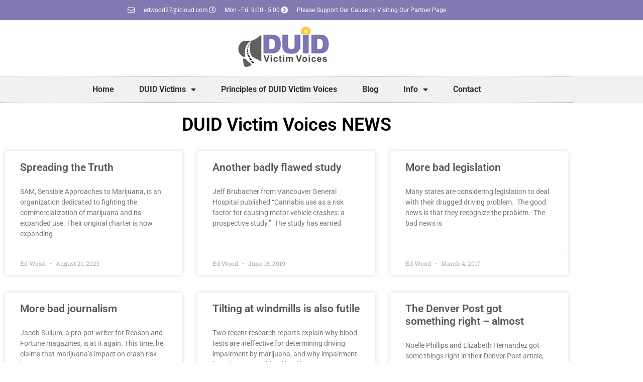

--- FILE ---
content_type: text/html; charset=UTF-8
request_url: https://www.duidvictimvoices.org/category/thc/
body_size: 14271
content:
<!doctype html>
<html lang="en-US">
<head>
	<meta charset="UTF-8">
	<meta name="viewport" content="width=device-width, initial-scale=1">
	<link rel="profile" href="https://gmpg.org/xfn/11">
	<title>THC &#8211; DUID Victim Voices</title>
<meta name='robots' content='max-image-preview:large' />
	<style>img:is([sizes="auto" i], [sizes^="auto," i]) { contain-intrinsic-size: 3000px 1500px }</style>
	<link rel='dns-prefetch' href='//static.addtoany.com' />
<link rel="alternate" type="application/rss+xml" title="DUID Victim Voices &raquo; Feed" href="https://www.duidvictimvoices.org/feed/" />
<link rel="alternate" type="application/rss+xml" title="DUID Victim Voices &raquo; Comments Feed" href="https://www.duidvictimvoices.org/comments/feed/" />
<link rel="alternate" type="application/rss+xml" title="DUID Victim Voices &raquo; THC Category Feed" href="https://www.duidvictimvoices.org/category/thc/feed/" />
		<!-- This site uses the Google Analytics by MonsterInsights plugin v9.11.1 - Using Analytics tracking - https://www.monsterinsights.com/ -->
							<script src="//www.googletagmanager.com/gtag/js?id=G-W5DMVT156M"  data-cfasync="false" data-wpfc-render="false" async></script>
			<script data-cfasync="false" data-wpfc-render="false">
				var mi_version = '9.11.1';
				var mi_track_user = true;
				var mi_no_track_reason = '';
								var MonsterInsightsDefaultLocations = {"page_location":"https:\/\/www.duidvictimvoices.org\/category\/thc\/"};
								if ( typeof MonsterInsightsPrivacyGuardFilter === 'function' ) {
					var MonsterInsightsLocations = (typeof MonsterInsightsExcludeQuery === 'object') ? MonsterInsightsPrivacyGuardFilter( MonsterInsightsExcludeQuery ) : MonsterInsightsPrivacyGuardFilter( MonsterInsightsDefaultLocations );
				} else {
					var MonsterInsightsLocations = (typeof MonsterInsightsExcludeQuery === 'object') ? MonsterInsightsExcludeQuery : MonsterInsightsDefaultLocations;
				}

								var disableStrs = [
										'ga-disable-G-W5DMVT156M',
									];

				/* Function to detect opted out users */
				function __gtagTrackerIsOptedOut() {
					for (var index = 0; index < disableStrs.length; index++) {
						if (document.cookie.indexOf(disableStrs[index] + '=true') > -1) {
							return true;
						}
					}

					return false;
				}

				/* Disable tracking if the opt-out cookie exists. */
				if (__gtagTrackerIsOptedOut()) {
					for (var index = 0; index < disableStrs.length; index++) {
						window[disableStrs[index]] = true;
					}
				}

				/* Opt-out function */
				function __gtagTrackerOptout() {
					for (var index = 0; index < disableStrs.length; index++) {
						document.cookie = disableStrs[index] + '=true; expires=Thu, 31 Dec 2099 23:59:59 UTC; path=/';
						window[disableStrs[index]] = true;
					}
				}

				if ('undefined' === typeof gaOptout) {
					function gaOptout() {
						__gtagTrackerOptout();
					}
				}
								window.dataLayer = window.dataLayer || [];

				window.MonsterInsightsDualTracker = {
					helpers: {},
					trackers: {},
				};
				if (mi_track_user) {
					function __gtagDataLayer() {
						dataLayer.push(arguments);
					}

					function __gtagTracker(type, name, parameters) {
						if (!parameters) {
							parameters = {};
						}

						if (parameters.send_to) {
							__gtagDataLayer.apply(null, arguments);
							return;
						}

						if (type === 'event') {
														parameters.send_to = monsterinsights_frontend.v4_id;
							var hookName = name;
							if (typeof parameters['event_category'] !== 'undefined') {
								hookName = parameters['event_category'] + ':' + name;
							}

							if (typeof MonsterInsightsDualTracker.trackers[hookName] !== 'undefined') {
								MonsterInsightsDualTracker.trackers[hookName](parameters);
							} else {
								__gtagDataLayer('event', name, parameters);
							}
							
						} else {
							__gtagDataLayer.apply(null, arguments);
						}
					}

					__gtagTracker('js', new Date());
					__gtagTracker('set', {
						'developer_id.dZGIzZG': true,
											});
					if ( MonsterInsightsLocations.page_location ) {
						__gtagTracker('set', MonsterInsightsLocations);
					}
										__gtagTracker('config', 'G-W5DMVT156M', {"forceSSL":"true","link_attribution":"true"} );
										window.gtag = __gtagTracker;										(function () {
						/* https://developers.google.com/analytics/devguides/collection/analyticsjs/ */
						/* ga and __gaTracker compatibility shim. */
						var noopfn = function () {
							return null;
						};
						var newtracker = function () {
							return new Tracker();
						};
						var Tracker = function () {
							return null;
						};
						var p = Tracker.prototype;
						p.get = noopfn;
						p.set = noopfn;
						p.send = function () {
							var args = Array.prototype.slice.call(arguments);
							args.unshift('send');
							__gaTracker.apply(null, args);
						};
						var __gaTracker = function () {
							var len = arguments.length;
							if (len === 0) {
								return;
							}
							var f = arguments[len - 1];
							if (typeof f !== 'object' || f === null || typeof f.hitCallback !== 'function') {
								if ('send' === arguments[0]) {
									var hitConverted, hitObject = false, action;
									if ('event' === arguments[1]) {
										if ('undefined' !== typeof arguments[3]) {
											hitObject = {
												'eventAction': arguments[3],
												'eventCategory': arguments[2],
												'eventLabel': arguments[4],
												'value': arguments[5] ? arguments[5] : 1,
											}
										}
									}
									if ('pageview' === arguments[1]) {
										if ('undefined' !== typeof arguments[2]) {
											hitObject = {
												'eventAction': 'page_view',
												'page_path': arguments[2],
											}
										}
									}
									if (typeof arguments[2] === 'object') {
										hitObject = arguments[2];
									}
									if (typeof arguments[5] === 'object') {
										Object.assign(hitObject, arguments[5]);
									}
									if ('undefined' !== typeof arguments[1].hitType) {
										hitObject = arguments[1];
										if ('pageview' === hitObject.hitType) {
											hitObject.eventAction = 'page_view';
										}
									}
									if (hitObject) {
										action = 'timing' === arguments[1].hitType ? 'timing_complete' : hitObject.eventAction;
										hitConverted = mapArgs(hitObject);
										__gtagTracker('event', action, hitConverted);
									}
								}
								return;
							}

							function mapArgs(args) {
								var arg, hit = {};
								var gaMap = {
									'eventCategory': 'event_category',
									'eventAction': 'event_action',
									'eventLabel': 'event_label',
									'eventValue': 'event_value',
									'nonInteraction': 'non_interaction',
									'timingCategory': 'event_category',
									'timingVar': 'name',
									'timingValue': 'value',
									'timingLabel': 'event_label',
									'page': 'page_path',
									'location': 'page_location',
									'title': 'page_title',
									'referrer' : 'page_referrer',
								};
								for (arg in args) {
																		if (!(!args.hasOwnProperty(arg) || !gaMap.hasOwnProperty(arg))) {
										hit[gaMap[arg]] = args[arg];
									} else {
										hit[arg] = args[arg];
									}
								}
								return hit;
							}

							try {
								f.hitCallback();
							} catch (ex) {
							}
						};
						__gaTracker.create = newtracker;
						__gaTracker.getByName = newtracker;
						__gaTracker.getAll = function () {
							return [];
						};
						__gaTracker.remove = noopfn;
						__gaTracker.loaded = true;
						window['__gaTracker'] = __gaTracker;
					})();
									} else {
										console.log("");
					(function () {
						function __gtagTracker() {
							return null;
						}

						window['__gtagTracker'] = __gtagTracker;
						window['gtag'] = __gtagTracker;
					})();
									}
			</script>
							<!-- / Google Analytics by MonsterInsights -->
		<script>
window._wpemojiSettings = {"baseUrl":"https:\/\/s.w.org\/images\/core\/emoji\/16.0.1\/72x72\/","ext":".png","svgUrl":"https:\/\/s.w.org\/images\/core\/emoji\/16.0.1\/svg\/","svgExt":".svg","source":{"concatemoji":"https:\/\/www.duidvictimvoices.org\/wp-includes\/js\/wp-emoji-release.min.js?ver=6.8.3"}};
/*! This file is auto-generated */
!function(s,n){var o,i,e;function c(e){try{var t={supportTests:e,timestamp:(new Date).valueOf()};sessionStorage.setItem(o,JSON.stringify(t))}catch(e){}}function p(e,t,n){e.clearRect(0,0,e.canvas.width,e.canvas.height),e.fillText(t,0,0);var t=new Uint32Array(e.getImageData(0,0,e.canvas.width,e.canvas.height).data),a=(e.clearRect(0,0,e.canvas.width,e.canvas.height),e.fillText(n,0,0),new Uint32Array(e.getImageData(0,0,e.canvas.width,e.canvas.height).data));return t.every(function(e,t){return e===a[t]})}function u(e,t){e.clearRect(0,0,e.canvas.width,e.canvas.height),e.fillText(t,0,0);for(var n=e.getImageData(16,16,1,1),a=0;a<n.data.length;a++)if(0!==n.data[a])return!1;return!0}function f(e,t,n,a){switch(t){case"flag":return n(e,"\ud83c\udff3\ufe0f\u200d\u26a7\ufe0f","\ud83c\udff3\ufe0f\u200b\u26a7\ufe0f")?!1:!n(e,"\ud83c\udde8\ud83c\uddf6","\ud83c\udde8\u200b\ud83c\uddf6")&&!n(e,"\ud83c\udff4\udb40\udc67\udb40\udc62\udb40\udc65\udb40\udc6e\udb40\udc67\udb40\udc7f","\ud83c\udff4\u200b\udb40\udc67\u200b\udb40\udc62\u200b\udb40\udc65\u200b\udb40\udc6e\u200b\udb40\udc67\u200b\udb40\udc7f");case"emoji":return!a(e,"\ud83e\udedf")}return!1}function g(e,t,n,a){var r="undefined"!=typeof WorkerGlobalScope&&self instanceof WorkerGlobalScope?new OffscreenCanvas(300,150):s.createElement("canvas"),o=r.getContext("2d",{willReadFrequently:!0}),i=(o.textBaseline="top",o.font="600 32px Arial",{});return e.forEach(function(e){i[e]=t(o,e,n,a)}),i}function t(e){var t=s.createElement("script");t.src=e,t.defer=!0,s.head.appendChild(t)}"undefined"!=typeof Promise&&(o="wpEmojiSettingsSupports",i=["flag","emoji"],n.supports={everything:!0,everythingExceptFlag:!0},e=new Promise(function(e){s.addEventListener("DOMContentLoaded",e,{once:!0})}),new Promise(function(t){var n=function(){try{var e=JSON.parse(sessionStorage.getItem(o));if("object"==typeof e&&"number"==typeof e.timestamp&&(new Date).valueOf()<e.timestamp+604800&&"object"==typeof e.supportTests)return e.supportTests}catch(e){}return null}();if(!n){if("undefined"!=typeof Worker&&"undefined"!=typeof OffscreenCanvas&&"undefined"!=typeof URL&&URL.createObjectURL&&"undefined"!=typeof Blob)try{var e="postMessage("+g.toString()+"("+[JSON.stringify(i),f.toString(),p.toString(),u.toString()].join(",")+"));",a=new Blob([e],{type:"text/javascript"}),r=new Worker(URL.createObjectURL(a),{name:"wpTestEmojiSupports"});return void(r.onmessage=function(e){c(n=e.data),r.terminate(),t(n)})}catch(e){}c(n=g(i,f,p,u))}t(n)}).then(function(e){for(var t in e)n.supports[t]=e[t],n.supports.everything=n.supports.everything&&n.supports[t],"flag"!==t&&(n.supports.everythingExceptFlag=n.supports.everythingExceptFlag&&n.supports[t]);n.supports.everythingExceptFlag=n.supports.everythingExceptFlag&&!n.supports.flag,n.DOMReady=!1,n.readyCallback=function(){n.DOMReady=!0}}).then(function(){return e}).then(function(){var e;n.supports.everything||(n.readyCallback(),(e=n.source||{}).concatemoji?t(e.concatemoji):e.wpemoji&&e.twemoji&&(t(e.twemoji),t(e.wpemoji)))}))}((window,document),window._wpemojiSettings);
</script>
<style id='wp-emoji-styles-inline-css'>

	img.wp-smiley, img.emoji {
		display: inline !important;
		border: none !important;
		box-shadow: none !important;
		height: 1em !important;
		width: 1em !important;
		margin: 0 0.07em !important;
		vertical-align: -0.1em !important;
		background: none !important;
		padding: 0 !important;
	}
</style>
<link rel='stylesheet' id='wp-block-library-css' href='https://www.duidvictimvoices.org/wp-includes/css/dist/block-library/style.min.css?ver=6.8.3' media='all' />
<style id='global-styles-inline-css'>
:root{--wp--preset--aspect-ratio--square: 1;--wp--preset--aspect-ratio--4-3: 4/3;--wp--preset--aspect-ratio--3-4: 3/4;--wp--preset--aspect-ratio--3-2: 3/2;--wp--preset--aspect-ratio--2-3: 2/3;--wp--preset--aspect-ratio--16-9: 16/9;--wp--preset--aspect-ratio--9-16: 9/16;--wp--preset--color--black: #000000;--wp--preset--color--cyan-bluish-gray: #abb8c3;--wp--preset--color--white: #ffffff;--wp--preset--color--pale-pink: #f78da7;--wp--preset--color--vivid-red: #cf2e2e;--wp--preset--color--luminous-vivid-orange: #ff6900;--wp--preset--color--luminous-vivid-amber: #fcb900;--wp--preset--color--light-green-cyan: #7bdcb5;--wp--preset--color--vivid-green-cyan: #00d084;--wp--preset--color--pale-cyan-blue: #8ed1fc;--wp--preset--color--vivid-cyan-blue: #0693e3;--wp--preset--color--vivid-purple: #9b51e0;--wp--preset--gradient--vivid-cyan-blue-to-vivid-purple: linear-gradient(135deg,rgba(6,147,227,1) 0%,rgb(155,81,224) 100%);--wp--preset--gradient--light-green-cyan-to-vivid-green-cyan: linear-gradient(135deg,rgb(122,220,180) 0%,rgb(0,208,130) 100%);--wp--preset--gradient--luminous-vivid-amber-to-luminous-vivid-orange: linear-gradient(135deg,rgba(252,185,0,1) 0%,rgba(255,105,0,1) 100%);--wp--preset--gradient--luminous-vivid-orange-to-vivid-red: linear-gradient(135deg,rgba(255,105,0,1) 0%,rgb(207,46,46) 100%);--wp--preset--gradient--very-light-gray-to-cyan-bluish-gray: linear-gradient(135deg,rgb(238,238,238) 0%,rgb(169,184,195) 100%);--wp--preset--gradient--cool-to-warm-spectrum: linear-gradient(135deg,rgb(74,234,220) 0%,rgb(151,120,209) 20%,rgb(207,42,186) 40%,rgb(238,44,130) 60%,rgb(251,105,98) 80%,rgb(254,248,76) 100%);--wp--preset--gradient--blush-light-purple: linear-gradient(135deg,rgb(255,206,236) 0%,rgb(152,150,240) 100%);--wp--preset--gradient--blush-bordeaux: linear-gradient(135deg,rgb(254,205,165) 0%,rgb(254,45,45) 50%,rgb(107,0,62) 100%);--wp--preset--gradient--luminous-dusk: linear-gradient(135deg,rgb(255,203,112) 0%,rgb(199,81,192) 50%,rgb(65,88,208) 100%);--wp--preset--gradient--pale-ocean: linear-gradient(135deg,rgb(255,245,203) 0%,rgb(182,227,212) 50%,rgb(51,167,181) 100%);--wp--preset--gradient--electric-grass: linear-gradient(135deg,rgb(202,248,128) 0%,rgb(113,206,126) 100%);--wp--preset--gradient--midnight: linear-gradient(135deg,rgb(2,3,129) 0%,rgb(40,116,252) 100%);--wp--preset--font-size--small: 13px;--wp--preset--font-size--medium: 20px;--wp--preset--font-size--large: 36px;--wp--preset--font-size--x-large: 42px;--wp--preset--spacing--20: 0.44rem;--wp--preset--spacing--30: 0.67rem;--wp--preset--spacing--40: 1rem;--wp--preset--spacing--50: 1.5rem;--wp--preset--spacing--60: 2.25rem;--wp--preset--spacing--70: 3.38rem;--wp--preset--spacing--80: 5.06rem;--wp--preset--shadow--natural: 6px 6px 9px rgba(0, 0, 0, 0.2);--wp--preset--shadow--deep: 12px 12px 50px rgba(0, 0, 0, 0.4);--wp--preset--shadow--sharp: 6px 6px 0px rgba(0, 0, 0, 0.2);--wp--preset--shadow--outlined: 6px 6px 0px -3px rgba(255, 255, 255, 1), 6px 6px rgba(0, 0, 0, 1);--wp--preset--shadow--crisp: 6px 6px 0px rgba(0, 0, 0, 1);}:root { --wp--style--global--content-size: 800px;--wp--style--global--wide-size: 1200px; }:where(body) { margin: 0; }.wp-site-blocks > .alignleft { float: left; margin-right: 2em; }.wp-site-blocks > .alignright { float: right; margin-left: 2em; }.wp-site-blocks > .aligncenter { justify-content: center; margin-left: auto; margin-right: auto; }:where(.wp-site-blocks) > * { margin-block-start: 24px; margin-block-end: 0; }:where(.wp-site-blocks) > :first-child { margin-block-start: 0; }:where(.wp-site-blocks) > :last-child { margin-block-end: 0; }:root { --wp--style--block-gap: 24px; }:root :where(.is-layout-flow) > :first-child{margin-block-start: 0;}:root :where(.is-layout-flow) > :last-child{margin-block-end: 0;}:root :where(.is-layout-flow) > *{margin-block-start: 24px;margin-block-end: 0;}:root :where(.is-layout-constrained) > :first-child{margin-block-start: 0;}:root :where(.is-layout-constrained) > :last-child{margin-block-end: 0;}:root :where(.is-layout-constrained) > *{margin-block-start: 24px;margin-block-end: 0;}:root :where(.is-layout-flex){gap: 24px;}:root :where(.is-layout-grid){gap: 24px;}.is-layout-flow > .alignleft{float: left;margin-inline-start: 0;margin-inline-end: 2em;}.is-layout-flow > .alignright{float: right;margin-inline-start: 2em;margin-inline-end: 0;}.is-layout-flow > .aligncenter{margin-left: auto !important;margin-right: auto !important;}.is-layout-constrained > .alignleft{float: left;margin-inline-start: 0;margin-inline-end: 2em;}.is-layout-constrained > .alignright{float: right;margin-inline-start: 2em;margin-inline-end: 0;}.is-layout-constrained > .aligncenter{margin-left: auto !important;margin-right: auto !important;}.is-layout-constrained > :where(:not(.alignleft):not(.alignright):not(.alignfull)){max-width: var(--wp--style--global--content-size);margin-left: auto !important;margin-right: auto !important;}.is-layout-constrained > .alignwide{max-width: var(--wp--style--global--wide-size);}body .is-layout-flex{display: flex;}.is-layout-flex{flex-wrap: wrap;align-items: center;}.is-layout-flex > :is(*, div){margin: 0;}body .is-layout-grid{display: grid;}.is-layout-grid > :is(*, div){margin: 0;}body{padding-top: 0px;padding-right: 0px;padding-bottom: 0px;padding-left: 0px;}a:where(:not(.wp-element-button)){text-decoration: underline;}:root :where(.wp-element-button, .wp-block-button__link){background-color: #32373c;border-width: 0;color: #fff;font-family: inherit;font-size: inherit;line-height: inherit;padding: calc(0.667em + 2px) calc(1.333em + 2px);text-decoration: none;}.has-black-color{color: var(--wp--preset--color--black) !important;}.has-cyan-bluish-gray-color{color: var(--wp--preset--color--cyan-bluish-gray) !important;}.has-white-color{color: var(--wp--preset--color--white) !important;}.has-pale-pink-color{color: var(--wp--preset--color--pale-pink) !important;}.has-vivid-red-color{color: var(--wp--preset--color--vivid-red) !important;}.has-luminous-vivid-orange-color{color: var(--wp--preset--color--luminous-vivid-orange) !important;}.has-luminous-vivid-amber-color{color: var(--wp--preset--color--luminous-vivid-amber) !important;}.has-light-green-cyan-color{color: var(--wp--preset--color--light-green-cyan) !important;}.has-vivid-green-cyan-color{color: var(--wp--preset--color--vivid-green-cyan) !important;}.has-pale-cyan-blue-color{color: var(--wp--preset--color--pale-cyan-blue) !important;}.has-vivid-cyan-blue-color{color: var(--wp--preset--color--vivid-cyan-blue) !important;}.has-vivid-purple-color{color: var(--wp--preset--color--vivid-purple) !important;}.has-black-background-color{background-color: var(--wp--preset--color--black) !important;}.has-cyan-bluish-gray-background-color{background-color: var(--wp--preset--color--cyan-bluish-gray) !important;}.has-white-background-color{background-color: var(--wp--preset--color--white) !important;}.has-pale-pink-background-color{background-color: var(--wp--preset--color--pale-pink) !important;}.has-vivid-red-background-color{background-color: var(--wp--preset--color--vivid-red) !important;}.has-luminous-vivid-orange-background-color{background-color: var(--wp--preset--color--luminous-vivid-orange) !important;}.has-luminous-vivid-amber-background-color{background-color: var(--wp--preset--color--luminous-vivid-amber) !important;}.has-light-green-cyan-background-color{background-color: var(--wp--preset--color--light-green-cyan) !important;}.has-vivid-green-cyan-background-color{background-color: var(--wp--preset--color--vivid-green-cyan) !important;}.has-pale-cyan-blue-background-color{background-color: var(--wp--preset--color--pale-cyan-blue) !important;}.has-vivid-cyan-blue-background-color{background-color: var(--wp--preset--color--vivid-cyan-blue) !important;}.has-vivid-purple-background-color{background-color: var(--wp--preset--color--vivid-purple) !important;}.has-black-border-color{border-color: var(--wp--preset--color--black) !important;}.has-cyan-bluish-gray-border-color{border-color: var(--wp--preset--color--cyan-bluish-gray) !important;}.has-white-border-color{border-color: var(--wp--preset--color--white) !important;}.has-pale-pink-border-color{border-color: var(--wp--preset--color--pale-pink) !important;}.has-vivid-red-border-color{border-color: var(--wp--preset--color--vivid-red) !important;}.has-luminous-vivid-orange-border-color{border-color: var(--wp--preset--color--luminous-vivid-orange) !important;}.has-luminous-vivid-amber-border-color{border-color: var(--wp--preset--color--luminous-vivid-amber) !important;}.has-light-green-cyan-border-color{border-color: var(--wp--preset--color--light-green-cyan) !important;}.has-vivid-green-cyan-border-color{border-color: var(--wp--preset--color--vivid-green-cyan) !important;}.has-pale-cyan-blue-border-color{border-color: var(--wp--preset--color--pale-cyan-blue) !important;}.has-vivid-cyan-blue-border-color{border-color: var(--wp--preset--color--vivid-cyan-blue) !important;}.has-vivid-purple-border-color{border-color: var(--wp--preset--color--vivid-purple) !important;}.has-vivid-cyan-blue-to-vivid-purple-gradient-background{background: var(--wp--preset--gradient--vivid-cyan-blue-to-vivid-purple) !important;}.has-light-green-cyan-to-vivid-green-cyan-gradient-background{background: var(--wp--preset--gradient--light-green-cyan-to-vivid-green-cyan) !important;}.has-luminous-vivid-amber-to-luminous-vivid-orange-gradient-background{background: var(--wp--preset--gradient--luminous-vivid-amber-to-luminous-vivid-orange) !important;}.has-luminous-vivid-orange-to-vivid-red-gradient-background{background: var(--wp--preset--gradient--luminous-vivid-orange-to-vivid-red) !important;}.has-very-light-gray-to-cyan-bluish-gray-gradient-background{background: var(--wp--preset--gradient--very-light-gray-to-cyan-bluish-gray) !important;}.has-cool-to-warm-spectrum-gradient-background{background: var(--wp--preset--gradient--cool-to-warm-spectrum) !important;}.has-blush-light-purple-gradient-background{background: var(--wp--preset--gradient--blush-light-purple) !important;}.has-blush-bordeaux-gradient-background{background: var(--wp--preset--gradient--blush-bordeaux) !important;}.has-luminous-dusk-gradient-background{background: var(--wp--preset--gradient--luminous-dusk) !important;}.has-pale-ocean-gradient-background{background: var(--wp--preset--gradient--pale-ocean) !important;}.has-electric-grass-gradient-background{background: var(--wp--preset--gradient--electric-grass) !important;}.has-midnight-gradient-background{background: var(--wp--preset--gradient--midnight) !important;}.has-small-font-size{font-size: var(--wp--preset--font-size--small) !important;}.has-medium-font-size{font-size: var(--wp--preset--font-size--medium) !important;}.has-large-font-size{font-size: var(--wp--preset--font-size--large) !important;}.has-x-large-font-size{font-size: var(--wp--preset--font-size--x-large) !important;}
:root :where(.wp-block-pullquote){font-size: 1.5em;line-height: 1.6;}
</style>
<link rel='stylesheet' id='wp-components-css' href='https://www.duidvictimvoices.org/wp-includes/css/dist/components/style.min.css?ver=6.8.3' media='all' />
<link rel='stylesheet' id='godaddy-styles-css' href='https://www.duidvictimvoices.org/wp-content/mu-plugins/vendor/wpex/godaddy-launch/includes/Dependencies/GoDaddy/Styles/build/latest.css?ver=2.0.2' media='all' />
<link rel='stylesheet' id='hello-elementor-css' href='https://www.duidvictimvoices.org/wp-content/themes/hello-elementor/assets/css/reset.css?ver=3.4.5' media='all' />
<link rel='stylesheet' id='hello-elementor-theme-style-css' href='https://www.duidvictimvoices.org/wp-content/themes/hello-elementor/assets/css/theme.css?ver=3.4.5' media='all' />
<link rel='stylesheet' id='hello-elementor-header-footer-css' href='https://www.duidvictimvoices.org/wp-content/themes/hello-elementor/assets/css/header-footer.css?ver=3.4.5' media='all' />
<link rel='stylesheet' id='elementor-frontend-css' href='https://www.duidvictimvoices.org/wp-content/plugins/elementor/assets/css/frontend.min.css?ver=3.34.1' media='all' />
<link rel='stylesheet' id='widget-icon-list-css' href='https://www.duidvictimvoices.org/wp-content/plugins/elementor/assets/css/widget-icon-list.min.css?ver=3.34.1' media='all' />
<link rel='stylesheet' id='widget-image-css' href='https://www.duidvictimvoices.org/wp-content/plugins/elementor/assets/css/widget-image.min.css?ver=3.34.1' media='all' />
<link rel='stylesheet' id='widget-nav-menu-css' href='https://www.duidvictimvoices.org/wp-content/plugins/elementor-pro/assets/css/widget-nav-menu.min.css?ver=3.34.0' media='all' />
<link rel='stylesheet' id='widget-share-buttons-css' href='https://www.duidvictimvoices.org/wp-content/plugins/elementor-pro/assets/css/widget-share-buttons.min.css?ver=3.34.0' media='all' />
<link rel='stylesheet' id='e-apple-webkit-css' href='https://www.duidvictimvoices.org/wp-content/plugins/elementor/assets/css/conditionals/apple-webkit.min.css?ver=3.34.1' media='all' />
<link rel='stylesheet' id='elementor-icons-shared-0-css' href='https://www.duidvictimvoices.org/wp-content/plugins/elementor/assets/lib/font-awesome/css/fontawesome.min.css?ver=5.15.3' media='all' />
<link rel='stylesheet' id='elementor-icons-fa-solid-css' href='https://www.duidvictimvoices.org/wp-content/plugins/elementor/assets/lib/font-awesome/css/solid.min.css?ver=5.15.3' media='all' />
<link rel='stylesheet' id='elementor-icons-fa-brands-css' href='https://www.duidvictimvoices.org/wp-content/plugins/elementor/assets/lib/font-awesome/css/brands.min.css?ver=5.15.3' media='all' />
<link rel='stylesheet' id='widget-heading-css' href='https://www.duidvictimvoices.org/wp-content/plugins/elementor/assets/css/widget-heading.min.css?ver=3.34.1' media='all' />
<link rel='stylesheet' id='widget-posts-css' href='https://www.duidvictimvoices.org/wp-content/plugins/elementor-pro/assets/css/widget-posts.min.css?ver=3.34.0' media='all' />
<link rel='stylesheet' id='elementor-icons-css' href='https://www.duidvictimvoices.org/wp-content/plugins/elementor/assets/lib/eicons/css/elementor-icons.min.css?ver=5.45.0' media='all' />
<link rel='stylesheet' id='elementor-post-1429-css' href='https://www.duidvictimvoices.org/wp-content/uploads/elementor/css/post-1429.css?ver=1767997719' media='all' />
<link rel='stylesheet' id='elementor-post-1430-css' href='https://www.duidvictimvoices.org/wp-content/uploads/elementor/css/post-1430.css?ver=1767997719' media='all' />
<link rel='stylesheet' id='elementor-post-1508-css' href='https://www.duidvictimvoices.org/wp-content/uploads/elementor/css/post-1508.css?ver=1767997719' media='all' />
<link rel='stylesheet' id='elementor-post-1605-css' href='https://www.duidvictimvoices.org/wp-content/uploads/elementor/css/post-1605.css?ver=1767998612' media='all' />
<link rel='stylesheet' id='simple-social-icons-font-css' href='https://www.duidvictimvoices.org/wp-content/plugins/simple-social-icons/css/style.css?ver=4.0.0' media='all' />
<link rel='stylesheet' id='addtoany-css' href='https://www.duidvictimvoices.org/wp-content/plugins/add-to-any/addtoany.min.css?ver=1.16' media='all' />
<link rel='stylesheet' id='hello-elementor-child-style-css' href='https://www.duidvictimvoices.org/wp-content/themes/hello-theme-child-master/style.css?ver=1.0.0' media='all' />
<link rel='stylesheet' id='elementor-gf-local-roboto-css' href='https://www.duidvictimvoices.org/wp-content/uploads/elementor/google-fonts/css/roboto.css?ver=1742259925' media='all' />
<link rel='stylesheet' id='elementor-gf-local-robotoslab-css' href='https://www.duidvictimvoices.org/wp-content/uploads/elementor/google-fonts/css/robotoslab.css?ver=1742259929' media='all' />
<link rel='stylesheet' id='elementor-icons-fa-regular-css' href='https://www.duidvictimvoices.org/wp-content/plugins/elementor/assets/lib/font-awesome/css/regular.min.css?ver=5.15.3' media='all' />
<script src="https://www.duidvictimvoices.org/wp-content/plugins/google-analytics-for-wordpress/assets/js/frontend-gtag.min.js?ver=9.11.1" id="monsterinsights-frontend-script-js" async data-wp-strategy="async"></script>
<script data-cfasync="false" data-wpfc-render="false" id='monsterinsights-frontend-script-js-extra'>var monsterinsights_frontend = {"js_events_tracking":"true","download_extensions":"doc,pdf,ppt,zip,xls,docx,pptx,xlsx","inbound_paths":"[{\"path\":\"\\\/go\\\/\",\"label\":\"affiliate\"},{\"path\":\"\\\/recommend\\\/\",\"label\":\"affiliate\"}]","home_url":"https:\/\/www.duidvictimvoices.org","hash_tracking":"false","v4_id":"G-W5DMVT156M"};</script>
<script id="addtoany-core-js-before">
window.a2a_config=window.a2a_config||{};a2a_config.callbacks=[];a2a_config.overlays=[];a2a_config.templates={};
</script>
<script defer src="https://static.addtoany.com/menu/page.js" id="addtoany-core-js"></script>
<script src="https://www.duidvictimvoices.org/wp-includes/js/jquery/jquery.min.js?ver=3.7.1" id="jquery-core-js"></script>
<script src="https://www.duidvictimvoices.org/wp-includes/js/jquery/jquery-migrate.min.js?ver=3.4.1" id="jquery-migrate-js"></script>
<script defer src="https://www.duidvictimvoices.org/wp-content/plugins/add-to-any/addtoany.min.js?ver=1.1" id="addtoany-jquery-js"></script>
<link rel="https://api.w.org/" href="https://www.duidvictimvoices.org/wp-json/" /><link rel="alternate" title="JSON" type="application/json" href="https://www.duidvictimvoices.org/wp-json/wp/v2/categories/7" /><link rel="EditURI" type="application/rsd+xml" title="RSD" href="https://www.duidvictimvoices.org/xmlrpc.php?rsd" />
<meta name="generator" content="Elementor 3.34.1; features: additional_custom_breakpoints; settings: css_print_method-external, google_font-enabled, font_display-auto">
			<style>
				.e-con.e-parent:nth-of-type(n+4):not(.e-lazyloaded):not(.e-no-lazyload),
				.e-con.e-parent:nth-of-type(n+4):not(.e-lazyloaded):not(.e-no-lazyload) * {
					background-image: none !important;
				}
				@media screen and (max-height: 1024px) {
					.e-con.e-parent:nth-of-type(n+3):not(.e-lazyloaded):not(.e-no-lazyload),
					.e-con.e-parent:nth-of-type(n+3):not(.e-lazyloaded):not(.e-no-lazyload) * {
						background-image: none !important;
					}
				}
				@media screen and (max-height: 640px) {
					.e-con.e-parent:nth-of-type(n+2):not(.e-lazyloaded):not(.e-no-lazyload),
					.e-con.e-parent:nth-of-type(n+2):not(.e-lazyloaded):not(.e-no-lazyload) * {
						background-image: none !important;
					}
				}
			</style>
			<link rel="icon" href="https://www.duidvictimvoices.org/wp-content/uploads/2015/04/cropped-icon-32x32.png" sizes="32x32" />
<link rel="icon" href="https://www.duidvictimvoices.org/wp-content/uploads/2015/04/cropped-icon-192x192.png" sizes="192x192" />
<link rel="apple-touch-icon" href="https://www.duidvictimvoices.org/wp-content/uploads/2015/04/cropped-icon-180x180.png" />
<meta name="msapplication-TileImage" content="https://www.duidvictimvoices.org/wp-content/uploads/2015/04/cropped-icon-270x270.png" />
</head>
<body class="archive category category-thc category-7 wp-embed-responsive wp-theme-hello-elementor wp-child-theme-hello-theme-child-master hello-elementor-default elementor-page-1605 elementor-default elementor-template-full-width elementor-kit-1429">


<a class="skip-link screen-reader-text" href="#content">Skip to content</a>

		<header data-elementor-type="header" data-elementor-id="1430" class="elementor elementor-1430 elementor-location-header" data-elementor-post-type="elementor_library">
					<section class="elementor-section elementor-top-section elementor-element elementor-element-5e60b459 elementor-section-height-min-height elementor-section-content-middle elementor-section-boxed elementor-section-height-default elementor-section-items-middle" data-id="5e60b459" data-element_type="section" data-settings="{&quot;background_background&quot;:&quot;classic&quot;}">
						<div class="elementor-container elementor-column-gap-default">
					<div class="elementor-column elementor-col-100 elementor-top-column elementor-element elementor-element-5e398058" data-id="5e398058" data-element_type="column">
			<div class="elementor-widget-wrap elementor-element-populated">
						<div class="elementor-element elementor-element-787ff131 elementor-icon-list--layout-inline elementor-mobile-align-center elementor-hidden-phone elementor-align-center elementor-list-item-link-full_width elementor-widget elementor-widget-icon-list" data-id="787ff131" data-element_type="widget" data-widget_type="icon-list.default">
				<div class="elementor-widget-container">
							<ul class="elementor-icon-list-items elementor-inline-items">
							<li class="elementor-icon-list-item elementor-inline-item">
											<a href="mailto:edwood27@icloud.com">

												<span class="elementor-icon-list-icon">
							<i aria-hidden="true" class="far fa-envelope"></i>						</span>
										<span class="elementor-icon-list-text">edwood27@icloud.com</span>
											</a>
									</li>
								<li class="elementor-icon-list-item elementor-inline-item">
											<span class="elementor-icon-list-icon">
							<i aria-hidden="true" class="far fa-clock"></i>						</span>
										<span class="elementor-icon-list-text">Mon - Fri: 9:00 - 5:00</span>
									</li>
								<li class="elementor-icon-list-item elementor-inline-item">
											<a href="https://www.duidvictimvoices.org/partners/">

												<span class="elementor-icon-list-icon">
							<i aria-hidden="true" class="fas fa-chevron-circle-right"></i>						</span>
										<span class="elementor-icon-list-text">Please Support Our Cause by Visiting Our Partner Page</span>
											</a>
									</li>
						</ul>
						</div>
				</div>
					</div>
		</div>
					</div>
		</section>
				<section class="elementor-section elementor-top-section elementor-element elementor-element-fad6bd6 elementor-section-boxed elementor-section-height-default elementor-section-height-default" data-id="fad6bd6" data-element_type="section">
						<div class="elementor-container elementor-column-gap-default">
					<div class="elementor-column elementor-col-100 elementor-top-column elementor-element elementor-element-ec336de" data-id="ec336de" data-element_type="column">
			<div class="elementor-widget-wrap elementor-element-populated">
						<div class="elementor-element elementor-element-77b5ac8 elementor-widget elementor-widget-image" data-id="77b5ac8" data-element_type="widget" data-widget_type="image.default">
				<div class="elementor-widget-container">
																<a href="https://www.duidvictimvoices.org/">
							<img width="202" height="91" src="https://www.duidvictimvoices.org/wp-content/uploads/2015/04/logo1.png" class="attachment-large size-large wp-image-395" alt="" />								</a>
															</div>
				</div>
					</div>
		</div>
					</div>
		</section>
				<section class="elementor-section elementor-top-section elementor-element elementor-element-46dd4f6f elementor-section-content-middle elementor-section-boxed elementor-section-height-default elementor-section-height-default" data-id="46dd4f6f" data-element_type="section" data-settings="{&quot;background_background&quot;:&quot;classic&quot;}">
						<div class="elementor-container elementor-column-gap-no">
					<div class="elementor-column elementor-col-100 elementor-top-column elementor-element elementor-element-3bab94eb" data-id="3bab94eb" data-element_type="column">
			<div class="elementor-widget-wrap elementor-element-populated">
						<div class="elementor-element elementor-element-c7528fe elementor-nav-menu__align-center elementor-nav-menu--dropdown-mobile elementor-nav-menu__text-align-aside elementor-nav-menu--toggle elementor-nav-menu--burger elementor-widget elementor-widget-nav-menu" data-id="c7528fe" data-element_type="widget" data-settings="{&quot;layout&quot;:&quot;horizontal&quot;,&quot;submenu_icon&quot;:{&quot;value&quot;:&quot;&lt;i class=\&quot;fas fa-caret-down\&quot; aria-hidden=\&quot;true\&quot;&gt;&lt;\/i&gt;&quot;,&quot;library&quot;:&quot;fa-solid&quot;},&quot;toggle&quot;:&quot;burger&quot;}" data-widget_type="nav-menu.default">
				<div class="elementor-widget-container">
								<nav aria-label="Menu" class="elementor-nav-menu--main elementor-nav-menu__container elementor-nav-menu--layout-horizontal e--pointer-underline e--animation-drop-in">
				<ul id="menu-1-c7528fe" class="elementor-nav-menu"><li class="menu-item menu-item-type-custom menu-item-object-custom menu-item-home menu-item-34"><a href="https://www.duidvictimvoices.org/" class="elementor-item">Home</a></li>
<li class="menu-item menu-item-type-post_type menu-item-object-page menu-item-has-children menu-item-35"><a href="https://www.duidvictimvoices.org/duid-victims/" class="elementor-item">DUID Victims</a>
<ul class="sub-menu elementor-nav-menu--dropdown">
	<li class="menu-item menu-item-type-post_type menu-item-object-page menu-item-414"><a href="https://www.duidvictimvoices.org/duid-victims/brian-and-erin-wood/" class="elementor-sub-item">Brian and Erin Wood</a></li>
	<li class="menu-item menu-item-type-post_type menu-item-object-page menu-item-415"><a href="https://www.duidvictimvoices.org/duid-victims/tanya-and-adrian-guevarra/" class="elementor-sub-item">Tanya and Adrian Guevarra</a></li>
	<li class="menu-item menu-item-type-post_type menu-item-object-page menu-item-1302"><a href="https://www.duidvictimvoices.org/duid-victims/amanda-hill/" class="elementor-sub-item">Amanda Hill</a></li>
	<li class="menu-item menu-item-type-post_type menu-item-object-page menu-item-416"><a href="https://www.duidvictimvoices.org/duid-victims/myers-family/" class="elementor-sub-item">Myers Family</a></li>
	<li class="menu-item menu-item-type-post_type menu-item-object-page menu-item-417"><a href="https://www.duidvictimvoices.org/duid-victims/rosemary-tempel/" class="elementor-sub-item">Rosemary Tempel</a></li>
	<li class="menu-item menu-item-type-post_type menu-item-object-page menu-item-418"><a href="https://www.duidvictimvoices.org/duid-victims/keri-phillips/" class="elementor-sub-item">Keri Phillips</a></li>
	<li class="menu-item menu-item-type-post_type menu-item-object-page menu-item-442"><a href="https://www.duidvictimvoices.org/duid-victims/steve-and-patty-smith/" class="elementor-sub-item">Steve and Patty Smith</a></li>
	<li class="menu-item menu-item-type-post_type menu-item-object-page menu-item-793"><a href="https://www.duidvictimvoices.org/duid-victims/curtis-harlan/" class="elementor-sub-item">Curtis Harlan</a></li>
	<li class="menu-item menu-item-type-post_type menu-item-object-page menu-item-864"><a href="https://www.duidvictimvoices.org/duid-victims/stephen-mager/" class="elementor-sub-item">Stephen Mager</a></li>
	<li class="menu-item menu-item-type-post_type menu-item-object-page menu-item-913"><a href="https://www.duidvictimvoices.org/duid-victims/nick-uberecken/" class="elementor-sub-item">Nick Uberecken</a></li>
	<li class="menu-item menu-item-type-post_type menu-item-object-page menu-item-1032"><a href="https://www.duidvictimvoices.org/duid-victims/kayla-and-daniel-amos/" class="elementor-sub-item">Kayla and Daniel Amos</a></li>
</ul>
</li>
<li class="menu-item menu-item-type-post_type menu-item-object-page menu-item-36"><a href="https://www.duidvictimvoices.org/principles-of-duid-victim-voices/" class="elementor-item">Principles of DUID Victim Voices</a></li>
<li class="menu-item menu-item-type-post_type menu-item-object-page current_page_parent menu-item-39"><a href="https://www.duidvictimvoices.org/blog/" class="elementor-item">Blog</a></li>
<li class="menu-item menu-item-type-custom menu-item-object-custom menu-item-has-children menu-item-43"><a class="elementor-item">Info</a>
<ul class="sub-menu elementor-nav-menu--dropdown">
	<li class="menu-item menu-item-type-post_type menu-item-object-page menu-item-147"><a href="https://www.duidvictimvoices.org/partners/" class="elementor-sub-item">Partners</a></li>
	<li class="menu-item menu-item-type-post_type menu-item-object-page menu-item-37"><a href="https://www.duidvictimvoices.org/references/" class="elementor-sub-item">References</a></li>
</ul>
</li>
<li class="menu-item menu-item-type-post_type menu-item-object-page menu-item-42"><a href="https://www.duidvictimvoices.org/contact/" class="elementor-item">Contact</a></li>
</ul>			</nav>
					<div class="elementor-menu-toggle" role="button" tabindex="0" aria-label="Menu Toggle" aria-expanded="false">
			<i aria-hidden="true" role="presentation" class="elementor-menu-toggle__icon--open eicon-menu-bar"></i><i aria-hidden="true" role="presentation" class="elementor-menu-toggle__icon--close eicon-close"></i>		</div>
					<nav class="elementor-nav-menu--dropdown elementor-nav-menu__container" aria-hidden="true">
				<ul id="menu-2-c7528fe" class="elementor-nav-menu"><li class="menu-item menu-item-type-custom menu-item-object-custom menu-item-home menu-item-34"><a href="https://www.duidvictimvoices.org/" class="elementor-item" tabindex="-1">Home</a></li>
<li class="menu-item menu-item-type-post_type menu-item-object-page menu-item-has-children menu-item-35"><a href="https://www.duidvictimvoices.org/duid-victims/" class="elementor-item" tabindex="-1">DUID Victims</a>
<ul class="sub-menu elementor-nav-menu--dropdown">
	<li class="menu-item menu-item-type-post_type menu-item-object-page menu-item-414"><a href="https://www.duidvictimvoices.org/duid-victims/brian-and-erin-wood/" class="elementor-sub-item" tabindex="-1">Brian and Erin Wood</a></li>
	<li class="menu-item menu-item-type-post_type menu-item-object-page menu-item-415"><a href="https://www.duidvictimvoices.org/duid-victims/tanya-and-adrian-guevarra/" class="elementor-sub-item" tabindex="-1">Tanya and Adrian Guevarra</a></li>
	<li class="menu-item menu-item-type-post_type menu-item-object-page menu-item-1302"><a href="https://www.duidvictimvoices.org/duid-victims/amanda-hill/" class="elementor-sub-item" tabindex="-1">Amanda Hill</a></li>
	<li class="menu-item menu-item-type-post_type menu-item-object-page menu-item-416"><a href="https://www.duidvictimvoices.org/duid-victims/myers-family/" class="elementor-sub-item" tabindex="-1">Myers Family</a></li>
	<li class="menu-item menu-item-type-post_type menu-item-object-page menu-item-417"><a href="https://www.duidvictimvoices.org/duid-victims/rosemary-tempel/" class="elementor-sub-item" tabindex="-1">Rosemary Tempel</a></li>
	<li class="menu-item menu-item-type-post_type menu-item-object-page menu-item-418"><a href="https://www.duidvictimvoices.org/duid-victims/keri-phillips/" class="elementor-sub-item" tabindex="-1">Keri Phillips</a></li>
	<li class="menu-item menu-item-type-post_type menu-item-object-page menu-item-442"><a href="https://www.duidvictimvoices.org/duid-victims/steve-and-patty-smith/" class="elementor-sub-item" tabindex="-1">Steve and Patty Smith</a></li>
	<li class="menu-item menu-item-type-post_type menu-item-object-page menu-item-793"><a href="https://www.duidvictimvoices.org/duid-victims/curtis-harlan/" class="elementor-sub-item" tabindex="-1">Curtis Harlan</a></li>
	<li class="menu-item menu-item-type-post_type menu-item-object-page menu-item-864"><a href="https://www.duidvictimvoices.org/duid-victims/stephen-mager/" class="elementor-sub-item" tabindex="-1">Stephen Mager</a></li>
	<li class="menu-item menu-item-type-post_type menu-item-object-page menu-item-913"><a href="https://www.duidvictimvoices.org/duid-victims/nick-uberecken/" class="elementor-sub-item" tabindex="-1">Nick Uberecken</a></li>
	<li class="menu-item menu-item-type-post_type menu-item-object-page menu-item-1032"><a href="https://www.duidvictimvoices.org/duid-victims/kayla-and-daniel-amos/" class="elementor-sub-item" tabindex="-1">Kayla and Daniel Amos</a></li>
</ul>
</li>
<li class="menu-item menu-item-type-post_type menu-item-object-page menu-item-36"><a href="https://www.duidvictimvoices.org/principles-of-duid-victim-voices/" class="elementor-item" tabindex="-1">Principles of DUID Victim Voices</a></li>
<li class="menu-item menu-item-type-post_type menu-item-object-page current_page_parent menu-item-39"><a href="https://www.duidvictimvoices.org/blog/" class="elementor-item" tabindex="-1">Blog</a></li>
<li class="menu-item menu-item-type-custom menu-item-object-custom menu-item-has-children menu-item-43"><a class="elementor-item" tabindex="-1">Info</a>
<ul class="sub-menu elementor-nav-menu--dropdown">
	<li class="menu-item menu-item-type-post_type menu-item-object-page menu-item-147"><a href="https://www.duidvictimvoices.org/partners/" class="elementor-sub-item" tabindex="-1">Partners</a></li>
	<li class="menu-item menu-item-type-post_type menu-item-object-page menu-item-37"><a href="https://www.duidvictimvoices.org/references/" class="elementor-sub-item" tabindex="-1">References</a></li>
</ul>
</li>
<li class="menu-item menu-item-type-post_type menu-item-object-page menu-item-42"><a href="https://www.duidvictimvoices.org/contact/" class="elementor-item" tabindex="-1">Contact</a></li>
</ul>			</nav>
						</div>
				</div>
					</div>
		</div>
					</div>
		</section>
				</header>
				<div data-elementor-type="archive" data-elementor-id="1605" class="elementor elementor-1605 elementor-location-archive" data-elementor-post-type="elementor_library">
					<section class="elementor-section elementor-top-section elementor-element elementor-element-3e8f08ce elementor-section-boxed elementor-section-height-default elementor-section-height-default" data-id="3e8f08ce" data-element_type="section" data-settings="{&quot;background_background&quot;:&quot;classic&quot;}">
						<div class="elementor-container elementor-column-gap-default">
					<div class="elementor-column elementor-col-100 elementor-top-column elementor-element elementor-element-260f26f7" data-id="260f26f7" data-element_type="column">
			<div class="elementor-widget-wrap elementor-element-populated">
						<div class="elementor-element elementor-element-fbdceed elementor-widget elementor-widget-heading" data-id="fbdceed" data-element_type="widget" data-widget_type="heading.default">
				<div class="elementor-widget-container">
					<h1 class="elementor-heading-title elementor-size-default">DUID Victim Voices NEWS</h1>				</div>
				</div>
				<div class="elementor-element elementor-element-7680f89b elementor-grid-3 elementor-grid-tablet-2 elementor-grid-mobile-1 elementor-posts--thumbnail-top elementor-card-shadow-yes elementor-posts__hover-gradient elementor-widget elementor-widget-archive-posts" data-id="7680f89b" data-element_type="widget" data-settings="{&quot;archive_cards_columns&quot;:&quot;3&quot;,&quot;archive_cards_columns_tablet&quot;:&quot;2&quot;,&quot;archive_cards_columns_mobile&quot;:&quot;1&quot;,&quot;archive_cards_row_gap&quot;:{&quot;unit&quot;:&quot;px&quot;,&quot;size&quot;:35,&quot;sizes&quot;:[]},&quot;archive_cards_row_gap_tablet&quot;:{&quot;unit&quot;:&quot;px&quot;,&quot;size&quot;:&quot;&quot;,&quot;sizes&quot;:[]},&quot;archive_cards_row_gap_mobile&quot;:{&quot;unit&quot;:&quot;px&quot;,&quot;size&quot;:&quot;&quot;,&quot;sizes&quot;:[]},&quot;pagination_type&quot;:&quot;numbers&quot;}" data-widget_type="archive-posts.archive_cards">
				<div class="elementor-widget-container">
							<div class="elementor-posts-container elementor-posts elementor-posts--skin-cards elementor-grid" role="list">
				<article class="elementor-post elementor-grid-item post-1762 post type-post status-publish format-standard hentry category-blood-level category-driving category-marijuana category-thc category-uncategorized" role="listitem">
			<div class="elementor-post__card">
				<div class="elementor-post__text">
				<h3 class="elementor-post__title">
			<a href="https://www.duidvictimvoices.org/spreading-the-truth/" >
				Spreading the Truth			</a>
		</h3>
				<div class="elementor-post__excerpt">
			<p>SAM, Sensible Approaches to Marijuana, is an organization dedicated to fighting the commercialization of marijuana and its expanded use. Their original charter is now expanding</p>
		</div>
				</div>
				<div class="elementor-post__meta-data">
					<span class="elementor-post-author">
			Ed Wood		</span>
				<span class="elementor-post-date">
			August 21, 2023		</span>
				</div>
					</div>
		</article>
				<article class="elementor-post elementor-grid-item post-1150 post type-post status-publish format-standard hentry category-blood-level category-research category-thc" role="listitem">
			<div class="elementor-post__card">
				<div class="elementor-post__text">
				<h3 class="elementor-post__title">
			<a href="https://www.duidvictimvoices.org/another-badly-flawed-study/" >
				Another badly flawed study			</a>
		</h3>
				<div class="elementor-post__excerpt">
			<p>Jeff Brubacher from Vancouver General Hospital published &#8220;Cannabis use as a risk factor for causing motor vehicle crashes: a prospective study.&#8221; &nbsp;The study has earned</p>
		</div>
				</div>
				<div class="elementor-post__meta-data">
					<span class="elementor-post-author">
			Ed Wood		</span>
				<span class="elementor-post-date">
			June 18, 2019		</span>
				</div>
					</div>
		</article>
				<article class="elementor-post elementor-grid-item post-757 post type-post status-publish format-standard hentry category-duid category-legal category-thc" role="listitem">
			<div class="elementor-post__card">
				<div class="elementor-post__text">
				<h3 class="elementor-post__title">
			<a href="https://www.duidvictimvoices.org/more-bad-legislation/" >
				More bad legislation			</a>
		</h3>
				<div class="elementor-post__excerpt">
			<p>Many states are considering legislation to deal with their drugged driving problem. &nbsp;The good news is that they recognize the problem. &nbsp;The bad news is</p>
		</div>
				</div>
				<div class="elementor-post__meta-data">
					<span class="elementor-post-author">
			Ed Wood		</span>
				<span class="elementor-post-date">
			March 4, 2017		</span>
				</div>
					</div>
		</article>
				<article class="elementor-post elementor-grid-item post-687 post type-post status-publish format-standard hentry category-blood-level category-duid category-media category-research category-thc" role="listitem">
			<div class="elementor-post__card">
				<div class="elementor-post__text">
				<h3 class="elementor-post__title">
			<a href="https://www.duidvictimvoices.org/more-bad-journalism/" >
				More bad journalism			</a>
		</h3>
				<div class="elementor-post__excerpt">
			<p>Jacob Sullum, a pro-pot writer for Reason and Fortune magazines, is at it again. This time, he claims that marijuana&#8217;s impact on crash risk has</p>
		</div>
				</div>
				<div class="elementor-post__meta-data">
					<span class="elementor-post-author">
			Ed Wood		</span>
				<span class="elementor-post-date">
			March 24, 2016		</span>
				</div>
					</div>
		</article>
				<article class="elementor-post elementor-grid-item post-672 post type-post status-publish format-standard hentry category-blood-level category-duid category-research category-thc" role="listitem">
			<div class="elementor-post__card">
				<div class="elementor-post__text">
				<h3 class="elementor-post__title">
			<a href="https://www.duidvictimvoices.org/tilting-at-windmills-is-also-futile/" >
				Tilting at windmills is also futile			</a>
		</h3>
				<div class="elementor-post__excerpt">
			<p>Two recent research reports explain why blood tests are ineffective for determining driving impairment by marijuana, and why impairment-based DUI per se blood level limits</p>
		</div>
				</div>
				<div class="elementor-post__meta-data">
					<span class="elementor-post-author">
			Ed Wood		</span>
				<span class="elementor-post-date">
			March 15, 2016		</span>
				</div>
					</div>
		</article>
				<article class="elementor-post elementor-grid-item post-652 post type-post status-publish format-standard hentry category-blood-level category-colorado category-driving category-duid category-marijuana category-media category-misc category-research category-testing category-thc" role="listitem">
			<div class="elementor-post__card">
				<div class="elementor-post__text">
				<h3 class="elementor-post__title">
			<a href="https://www.duidvictimvoices.org/the-denver-post-got-something-right-almost/" >
				The Denver Post got something right &#8211; almost			</a>
		</h3>
				<div class="elementor-post__excerpt">
			<p>Noelle Phillips and Elizabeth Hernandez got some things right in their Denver Post article, &#8220;State still not sure whether legal pot made roads less safe.&#8221;</p>
		</div>
				</div>
				<div class="elementor-post__meta-data">
					<span class="elementor-post-author">
			Ed Wood		</span>
				<span class="elementor-post-date">
			January 2, 2016		</span>
				</div>
					</div>
		</article>
				<article class="elementor-post elementor-grid-item post-636 post type-post status-publish format-standard hentry category-blood-level category-marijuana category-media category-thc" role="listitem">
			<div class="elementor-post__card">
				<div class="elementor-post__text">
				<h3 class="elementor-post__title">
			<a href="https://www.duidvictimvoices.org/dumbing-down-the-jury-pool/" >
				Dumbing down the jury pool			</a>
		</h3>
				<div class="elementor-post__excerpt">
			<p>Forbes Magazine has joined the Denver Post, the Los Angeles Times and other rags that spread misinformation about drugged driving. Jacob Sullum&#8217;s Colorado&#8217;s Prosecutors Complain</p>
		</div>
				</div>
				<div class="elementor-post__meta-data">
					<span class="elementor-post-author">
			Ed Wood		</span>
				<span class="elementor-post-date">
			November 30, 2015		</span>
				</div>
					</div>
		</article>
				<article class="elementor-post elementor-grid-item post-330 post type-post status-publish format-standard hentry category-driving category-thc tag-thc" role="listitem">
			<div class="elementor-post__card">
				<div class="elementor-post__text">
				<h3 class="elementor-post__title">
			<a href="https://www.duidvictimvoices.org/what-level-of-thc-in-blood-causes-driving-impairment/" >
				What level of THC in blood causes driving impairment?			</a>
		</h3>
				<div class="elementor-post__excerpt">
			<p>Let us provide a rational answer to a nonsensical question. It is a nonsensical question because blood is never impaired by THC. Never. Alcohol doesn’t</p>
		</div>
				</div>
				<div class="elementor-post__meta-data">
					<span class="elementor-post-author">
			Ed Wood		</span>
				<span class="elementor-post-date">
			April 10, 2015		</span>
				</div>
					</div>
		</article>
				<article class="elementor-post elementor-grid-item post-183 post type-post status-publish format-standard hentry category-thc tag-thc" role="listitem">
			<div class="elementor-post__card">
				<div class="elementor-post__text">
				<h3 class="elementor-post__title">
			<a href="https://www.duidvictimvoices.org/the-problem-with-a-5-ng-thc-permissible-limit/" >
				The Problem with a 5 ng THC Permissible Limit			</a>
		</h3>
				<div class="elementor-post__excerpt">
			<p>A 5 ng legal limit is a license to drive stoned. The majority of marijuana-impaired drivers test below 5 ng/ml of THC. A ten-year study</p>
		</div>
				</div>
				<div class="elementor-post__meta-data">
					<span class="elementor-post-author">
			Ed Wood		</span>
				<span class="elementor-post-date">
			August 26, 2013		</span>
				</div>
					</div>
		</article>
				</div>
		
						</div>
				</div>
					</div>
		</div>
					</div>
		</section>
				</div>
				<footer data-elementor-type="footer" data-elementor-id="1508" class="elementor elementor-1508 elementor-location-footer" data-elementor-post-type="elementor_library">
					<section class="elementor-section elementor-top-section elementor-element elementor-element-3c32d5f6 elementor-section-boxed elementor-section-height-default elementor-section-height-default" data-id="3c32d5f6" data-element_type="section" data-settings="{&quot;background_background&quot;:&quot;classic&quot;}">
						<div class="elementor-container elementor-column-gap-default">
					<div class="elementor-column elementor-col-100 elementor-top-column elementor-element elementor-element-7cad7cb4" data-id="7cad7cb4" data-element_type="column">
			<div class="elementor-widget-wrap elementor-element-populated">
						<div class="elementor-element elementor-element-4ca9e96 elementor-nav-menu__align-center elementor-nav-menu--dropdown-tablet elementor-nav-menu__text-align-aside elementor-nav-menu--toggle elementor-nav-menu--burger elementor-widget elementor-widget-nav-menu" data-id="4ca9e96" data-element_type="widget" data-settings="{&quot;layout&quot;:&quot;horizontal&quot;,&quot;submenu_icon&quot;:{&quot;value&quot;:&quot;&lt;i class=\&quot;fas fa-caret-down\&quot; aria-hidden=\&quot;true\&quot;&gt;&lt;\/i&gt;&quot;,&quot;library&quot;:&quot;fa-solid&quot;},&quot;toggle&quot;:&quot;burger&quot;}" data-widget_type="nav-menu.default">
				<div class="elementor-widget-container">
								<nav aria-label="Menu" class="elementor-nav-menu--main elementor-nav-menu__container elementor-nav-menu--layout-horizontal e--pointer-none">
				<ul id="menu-1-4ca9e96" class="elementor-nav-menu"><li class="menu-item menu-item-type-post_type menu-item-object-page menu-item-home menu-item-1734"><a href="https://www.duidvictimvoices.org/" class="elementor-item">DUI Victims Voice</a></li>
<li class="menu-item menu-item-type-post_type menu-item-object-page current_page_parent menu-item-1735"><a href="https://www.duidvictimvoices.org/blog/" class="elementor-item">Blog</a></li>
<li class="menu-item menu-item-type-post_type menu-item-object-page menu-item-910"><a href="https://www.duidvictimvoices.org/contact/" class="elementor-item">Contact</a></li>
<li class="menu-item menu-item-type-post_type menu-item-object-page menu-item-911"><a href="https://www.duidvictimvoices.org/duid-victims/" class="elementor-item">DUID Victims</a></li>
<li class="menu-item menu-item-type-post_type menu-item-object-page menu-item-912"><a href="https://www.duidvictimvoices.org/references/" class="elementor-item">References</a></li>
<li class="menu-item menu-item-type-post_type menu-item-object-page menu-item-1736"><a href="https://www.duidvictimvoices.org/partners/" class="elementor-item">Partners</a></li>
</ul>			</nav>
					<div class="elementor-menu-toggle" role="button" tabindex="0" aria-label="Menu Toggle" aria-expanded="false">
			<i aria-hidden="true" role="presentation" class="elementor-menu-toggle__icon--open eicon-menu-bar"></i><i aria-hidden="true" role="presentation" class="elementor-menu-toggle__icon--close eicon-close"></i>		</div>
					<nav class="elementor-nav-menu--dropdown elementor-nav-menu__container" aria-hidden="true">
				<ul id="menu-2-4ca9e96" class="elementor-nav-menu"><li class="menu-item menu-item-type-post_type menu-item-object-page menu-item-home menu-item-1734"><a href="https://www.duidvictimvoices.org/" class="elementor-item" tabindex="-1">DUI Victims Voice</a></li>
<li class="menu-item menu-item-type-post_type menu-item-object-page current_page_parent menu-item-1735"><a href="https://www.duidvictimvoices.org/blog/" class="elementor-item" tabindex="-1">Blog</a></li>
<li class="menu-item menu-item-type-post_type menu-item-object-page menu-item-910"><a href="https://www.duidvictimvoices.org/contact/" class="elementor-item" tabindex="-1">Contact</a></li>
<li class="menu-item menu-item-type-post_type menu-item-object-page menu-item-911"><a href="https://www.duidvictimvoices.org/duid-victims/" class="elementor-item" tabindex="-1">DUID Victims</a></li>
<li class="menu-item menu-item-type-post_type menu-item-object-page menu-item-912"><a href="https://www.duidvictimvoices.org/references/" class="elementor-item" tabindex="-1">References</a></li>
<li class="menu-item menu-item-type-post_type menu-item-object-page menu-item-1736"><a href="https://www.duidvictimvoices.org/partners/" class="elementor-item" tabindex="-1">Partners</a></li>
</ul>			</nav>
						</div>
				</div>
				<div class="elementor-element elementor-element-dcd7de6 elementor-share-buttons--view-icon elementor-share-buttons--shape-rounded elementor-share-buttons--skin-gradient elementor-grid-0 elementor-share-buttons--color-official elementor-widget elementor-widget-share-buttons" data-id="dcd7de6" data-element_type="widget" data-widget_type="share-buttons.default">
				<div class="elementor-widget-container">
							<div class="elementor-grid" role="list">
								<div class="elementor-grid-item" role="listitem">
						<div class="elementor-share-btn elementor-share-btn_facebook" role="button" tabindex="0" aria-label="Share on facebook">
															<span class="elementor-share-btn__icon">
								<i class="fab fa-facebook" aria-hidden="true"></i>							</span>
																				</div>
					</div>
									<div class="elementor-grid-item" role="listitem">
						<div class="elementor-share-btn elementor-share-btn_twitter" role="button" tabindex="0" aria-label="Share on twitter">
															<span class="elementor-share-btn__icon">
								<i class="fab fa-twitter" aria-hidden="true"></i>							</span>
																				</div>
					</div>
									<div class="elementor-grid-item" role="listitem">
						<div class="elementor-share-btn elementor-share-btn_linkedin" role="button" tabindex="0" aria-label="Share on linkedin">
															<span class="elementor-share-btn__icon">
								<i class="fab fa-linkedin" aria-hidden="true"></i>							</span>
																				</div>
					</div>
									<div class="elementor-grid-item" role="listitem">
						<div class="elementor-share-btn elementor-share-btn_twitter" role="button" tabindex="0" aria-label="Share on twitter">
															<span class="elementor-share-btn__icon">
								<i class="fab fa-twitter" aria-hidden="true"></i>							</span>
																				</div>
					</div>
									<div class="elementor-grid-item" role="listitem">
						<div class="elementor-share-btn elementor-share-btn_reddit" role="button" tabindex="0" aria-label="Share on reddit">
															<span class="elementor-share-btn__icon">
								<i class="fab fa-reddit" aria-hidden="true"></i>							</span>
																				</div>
					</div>
						</div>
						</div>
				</div>
					</div>
		</div>
					</div>
		</section>
				<footer class="elementor-section elementor-top-section elementor-element elementor-element-717f3bbb elementor-section-height-min-height elementor-section-content-middle elementor-section-boxed elementor-section-height-default elementor-section-items-middle" data-id="717f3bbb" data-element_type="section" data-settings="{&quot;background_background&quot;:&quot;classic&quot;}">
						<div class="elementor-container elementor-column-gap-default">
					<div class="elementor-column elementor-col-50 elementor-top-column elementor-element elementor-element-2d649325" data-id="2d649325" data-element_type="column">
			<div class="elementor-widget-wrap elementor-element-populated">
						<div class="elementor-element elementor-element-1a09e2ed elementor-widget elementor-widget-heading" data-id="1a09e2ed" data-element_type="widget" data-widget_type="heading.default">
				<div class="elementor-widget-container">
					<h3 class="elementor-heading-title elementor-size-default">© All rights reserved  DUI Victims Voices</h3>				</div>
				</div>
					</div>
		</div>
				<div class="elementor-column elementor-col-50 elementor-top-column elementor-element elementor-element-5874ac8e" data-id="5874ac8e" data-element_type="column">
			<div class="elementor-widget-wrap elementor-element-populated">
						<div class="elementor-element elementor-element-718066cc elementor-widget elementor-widget-heading" data-id="718066cc" data-element_type="widget" data-widget_type="heading.default">
				<div class="elementor-widget-container">
					<h3 class="elementor-heading-title elementor-size-default"><a href="https://www.webvisionusa.com/" target="_blank">Website by Web Vision USA</a></h3>				</div>
				</div>
					</div>
		</div>
					</div>
		</footer>
				</footer>
		
<script type="speculationrules">
{"prefetch":[{"source":"document","where":{"and":[{"href_matches":"\/*"},{"not":{"href_matches":["\/wp-*.php","\/wp-admin\/*","\/wp-content\/uploads\/*","\/wp-content\/*","\/wp-content\/plugins\/*","\/wp-content\/themes\/hello-theme-child-master\/*","\/wp-content\/themes\/hello-elementor\/*","\/*\\?(.+)"]}},{"not":{"selector_matches":"a[rel~=\"nofollow\"]"}},{"not":{"selector_matches":".no-prefetch, .no-prefetch a"}}]},"eagerness":"conservative"}]}
</script>
<style type="text/css" media="screen"></style>			<script>
				const lazyloadRunObserver = () => {
					const lazyloadBackgrounds = document.querySelectorAll( `.e-con.e-parent:not(.e-lazyloaded)` );
					const lazyloadBackgroundObserver = new IntersectionObserver( ( entries ) => {
						entries.forEach( ( entry ) => {
							if ( entry.isIntersecting ) {
								let lazyloadBackground = entry.target;
								if( lazyloadBackground ) {
									lazyloadBackground.classList.add( 'e-lazyloaded' );
								}
								lazyloadBackgroundObserver.unobserve( entry.target );
							}
						});
					}, { rootMargin: '200px 0px 200px 0px' } );
					lazyloadBackgrounds.forEach( ( lazyloadBackground ) => {
						lazyloadBackgroundObserver.observe( lazyloadBackground );
					} );
				};
				const events = [
					'DOMContentLoaded',
					'elementor/lazyload/observe',
				];
				events.forEach( ( event ) => {
					document.addEventListener( event, lazyloadRunObserver );
				} );
			</script>
			<script id="wpfront-scroll-top-js-extra">
var wpfront_scroll_top_data = {"data":{"css":"#wpfront-scroll-top-container{position:fixed;cursor:pointer;z-index:9999;border:none;outline:none;background-color:rgba(0,0,0,0);box-shadow:none;outline-style:none;text-decoration:none;opacity:0;display:none;align-items:center;justify-content:center;margin:0;padding:0}#wpfront-scroll-top-container.show{display:flex;opacity:1}#wpfront-scroll-top-container .sr-only{position:absolute;width:1px;height:1px;padding:0;margin:-1px;overflow:hidden;clip:rect(0,0,0,0);white-space:nowrap;border:0}#wpfront-scroll-top-container .text-holder{padding:3px 10px;-webkit-border-radius:3px;border-radius:3px;-webkit-box-shadow:4px 4px 5px 0px rgba(50,50,50,.5);-moz-box-shadow:4px 4px 5px 0px rgba(50,50,50,.5);box-shadow:4px 4px 5px 0px rgba(50,50,50,.5)}#wpfront-scroll-top-container{right:20px;bottom:20px;}#wpfront-scroll-top-container img{width:auto;height:auto;}#wpfront-scroll-top-container .text-holder{color:#ffffff;background-color:#000000;width:auto;height:auto;;}#wpfront-scroll-top-container .text-holder:hover{background-color:#000000;}#wpfront-scroll-top-container i{color:#000000;}","html":"<button id=\"wpfront-scroll-top-container\" aria-label=\"\" title=\"\" ><img src=\"https:\/\/www.duidvictimvoices.org\/wp-content\/plugins\/wpfront-scroll-top\/includes\/assets\/icons\/12.png\" alt=\"\" title=\"\"><\/button>","data":{"hide_iframe":false,"button_fade_duration":200,"auto_hide":false,"auto_hide_after":2,"scroll_offset":200,"button_opacity":0.5,"button_action":"top","button_action_element_selector":"","button_action_container_selector":"html, body","button_action_element_offset":0,"scroll_duration":400}}};
</script>
<script src="https://www.duidvictimvoices.org/wp-content/plugins/wpfront-scroll-top/includes/assets/wpfront-scroll-top.min.js?ver=3.0.1.09211" id="wpfront-scroll-top-js" defer data-wp-strategy="defer"></script>
<script src="https://www.duidvictimvoices.org/wp-content/plugins/elementor/assets/js/webpack.runtime.min.js?ver=3.34.1" id="elementor-webpack-runtime-js"></script>
<script src="https://www.duidvictimvoices.org/wp-content/plugins/elementor/assets/js/frontend-modules.min.js?ver=3.34.1" id="elementor-frontend-modules-js"></script>
<script src="https://www.duidvictimvoices.org/wp-includes/js/jquery/ui/core.min.js?ver=1.13.3" id="jquery-ui-core-js"></script>
<script id="elementor-frontend-js-before">
var elementorFrontendConfig = {"environmentMode":{"edit":false,"wpPreview":false,"isScriptDebug":false},"i18n":{"shareOnFacebook":"Share on Facebook","shareOnTwitter":"Share on Twitter","pinIt":"Pin it","download":"Download","downloadImage":"Download image","fullscreen":"Fullscreen","zoom":"Zoom","share":"Share","playVideo":"Play Video","previous":"Previous","next":"Next","close":"Close","a11yCarouselPrevSlideMessage":"Previous slide","a11yCarouselNextSlideMessage":"Next slide","a11yCarouselFirstSlideMessage":"This is the first slide","a11yCarouselLastSlideMessage":"This is the last slide","a11yCarouselPaginationBulletMessage":"Go to slide"},"is_rtl":false,"breakpoints":{"xs":0,"sm":480,"md":768,"lg":1025,"xl":1440,"xxl":1600},"responsive":{"breakpoints":{"mobile":{"label":"Mobile Portrait","value":767,"default_value":767,"direction":"max","is_enabled":true},"mobile_extra":{"label":"Mobile Landscape","value":880,"default_value":880,"direction":"max","is_enabled":false},"tablet":{"label":"Tablet Portrait","value":1024,"default_value":1024,"direction":"max","is_enabled":true},"tablet_extra":{"label":"Tablet Landscape","value":1200,"default_value":1200,"direction":"max","is_enabled":false},"laptop":{"label":"Laptop","value":1366,"default_value":1366,"direction":"max","is_enabled":false},"widescreen":{"label":"Widescreen","value":2400,"default_value":2400,"direction":"min","is_enabled":false}},"hasCustomBreakpoints":false},"version":"3.34.1","is_static":false,"experimentalFeatures":{"additional_custom_breakpoints":true,"theme_builder_v2":true,"home_screen":true,"global_classes_should_enforce_capabilities":true,"e_variables":true,"cloud-library":true,"e_opt_in_v4_page":true,"e_interactions":true,"import-export-customization":true,"e_pro_variables":true},"urls":{"assets":"https:\/\/www.duidvictimvoices.org\/wp-content\/plugins\/elementor\/assets\/","ajaxurl":"https:\/\/www.duidvictimvoices.org\/wp-admin\/admin-ajax.php","uploadUrl":"https:\/\/www.duidvictimvoices.org\/wp-content\/uploads"},"nonces":{"floatingButtonsClickTracking":"145704bb46"},"swiperClass":"swiper","settings":{"editorPreferences":[]},"kit":{"active_breakpoints":["viewport_mobile","viewport_tablet"],"global_image_lightbox":"yes","lightbox_enable_counter":"yes","lightbox_enable_fullscreen":"yes","lightbox_enable_zoom":"yes","lightbox_enable_share":"yes","lightbox_title_src":"title","lightbox_description_src":"description"},"post":{"id":0,"title":"THC &#8211; DUID Victim Voices","excerpt":""}};
</script>
<script src="https://www.duidvictimvoices.org/wp-content/plugins/elementor/assets/js/frontend.min.js?ver=3.34.1" id="elementor-frontend-js"></script>
<script src="https://www.duidvictimvoices.org/wp-content/plugins/elementor-pro/assets/lib/smartmenus/jquery.smartmenus.min.js?ver=1.2.1" id="smartmenus-js"></script>
<script src="https://www.duidvictimvoices.org/wp-includes/js/imagesloaded.min.js?ver=5.0.0" id="imagesloaded-js"></script>
<script src="https://www.duidvictimvoices.org/wp-content/plugins/elementor-pro/assets/js/webpack-pro.runtime.min.js?ver=3.34.0" id="elementor-pro-webpack-runtime-js"></script>
<script src="https://www.duidvictimvoices.org/wp-includes/js/dist/hooks.min.js?ver=4d63a3d491d11ffd8ac6" id="wp-hooks-js"></script>
<script src="https://www.duidvictimvoices.org/wp-includes/js/dist/i18n.min.js?ver=5e580eb46a90c2b997e6" id="wp-i18n-js"></script>
<script id="wp-i18n-js-after">
wp.i18n.setLocaleData( { 'text direction\u0004ltr': [ 'ltr' ] } );
</script>
<script id="elementor-pro-frontend-js-before">
var ElementorProFrontendConfig = {"ajaxurl":"https:\/\/www.duidvictimvoices.org\/wp-admin\/admin-ajax.php","nonce":"114175ad54","urls":{"assets":"https:\/\/www.duidvictimvoices.org\/wp-content\/plugins\/elementor-pro\/assets\/","rest":"https:\/\/www.duidvictimvoices.org\/wp-json\/"},"settings":{"lazy_load_background_images":true},"popup":{"hasPopUps":false},"shareButtonsNetworks":{"facebook":{"title":"Facebook","has_counter":true},"twitter":{"title":"Twitter"},"linkedin":{"title":"LinkedIn","has_counter":true},"pinterest":{"title":"Pinterest","has_counter":true},"reddit":{"title":"Reddit","has_counter":true},"vk":{"title":"VK","has_counter":true},"odnoklassniki":{"title":"OK","has_counter":true},"tumblr":{"title":"Tumblr"},"digg":{"title":"Digg"},"skype":{"title":"Skype"},"stumbleupon":{"title":"StumbleUpon","has_counter":true},"mix":{"title":"Mix"},"telegram":{"title":"Telegram"},"pocket":{"title":"Pocket","has_counter":true},"xing":{"title":"XING","has_counter":true},"whatsapp":{"title":"WhatsApp"},"email":{"title":"Email"},"print":{"title":"Print"},"x-twitter":{"title":"X"},"threads":{"title":"Threads"}},"facebook_sdk":{"lang":"en_US","app_id":""},"lottie":{"defaultAnimationUrl":"https:\/\/www.duidvictimvoices.org\/wp-content\/plugins\/elementor-pro\/modules\/lottie\/assets\/animations\/default.json"}};
</script>
<script src="https://www.duidvictimvoices.org/wp-content/plugins/elementor-pro/assets/js/frontend.min.js?ver=3.34.0" id="elementor-pro-frontend-js"></script>
<script src="https://www.duidvictimvoices.org/wp-content/plugins/elementor-pro/assets/js/elements-handlers.min.js?ver=3.34.0" id="pro-elements-handlers-js"></script>

</body>
</html>


--- FILE ---
content_type: text/css
request_url: https://www.duidvictimvoices.org/wp-content/uploads/elementor/css/post-1430.css?ver=1767997719
body_size: 703
content:
.elementor-1430 .elementor-element.elementor-element-5e60b459 > .elementor-container > .elementor-column > .elementor-widget-wrap{align-content:center;align-items:center;}.elementor-1430 .elementor-element.elementor-element-5e60b459:not(.elementor-motion-effects-element-type-background), .elementor-1430 .elementor-element.elementor-element-5e60b459 > .elementor-motion-effects-container > .elementor-motion-effects-layer{background-color:#817ab2;}.elementor-1430 .elementor-element.elementor-element-5e60b459 > .elementor-container{min-height:40px;}.elementor-1430 .elementor-element.elementor-element-5e60b459{transition:background 0.3s, border 0.3s, border-radius 0.3s, box-shadow 0.3s;}.elementor-1430 .elementor-element.elementor-element-5e60b459 > .elementor-background-overlay{transition:background 0.3s, border-radius 0.3s, opacity 0.3s;}.elementor-widget-icon-list .elementor-icon-list-item:not(:last-child):after{border-color:var( --e-global-color-text );}.elementor-widget-icon-list .elementor-icon-list-icon i{color:var( --e-global-color-primary );}.elementor-widget-icon-list .elementor-icon-list-icon svg{fill:var( --e-global-color-primary );}.elementor-widget-icon-list .elementor-icon-list-item > .elementor-icon-list-text, .elementor-widget-icon-list .elementor-icon-list-item > a{font-family:var( --e-global-typography-text-font-family ), Sans-serif;font-weight:var( --e-global-typography-text-font-weight );}.elementor-widget-icon-list .elementor-icon-list-text{color:var( --e-global-color-secondary );}.elementor-1430 .elementor-element.elementor-element-787ff131 .elementor-icon-list-items:not(.elementor-inline-items) .elementor-icon-list-item:not(:last-child){padding-block-end:calc(28px/2);}.elementor-1430 .elementor-element.elementor-element-787ff131 .elementor-icon-list-items:not(.elementor-inline-items) .elementor-icon-list-item:not(:first-child){margin-block-start:calc(28px/2);}.elementor-1430 .elementor-element.elementor-element-787ff131 .elementor-icon-list-items.elementor-inline-items .elementor-icon-list-item{margin-inline:calc(28px/2);}.elementor-1430 .elementor-element.elementor-element-787ff131 .elementor-icon-list-items.elementor-inline-items{margin-inline:calc(-28px/2);}.elementor-1430 .elementor-element.elementor-element-787ff131 .elementor-icon-list-items.elementor-inline-items .elementor-icon-list-item:after{inset-inline-end:calc(-28px/2);}.elementor-1430 .elementor-element.elementor-element-787ff131 .elementor-icon-list-icon i{color:#ffffff;transition:color 0.3s;}.elementor-1430 .elementor-element.elementor-element-787ff131 .elementor-icon-list-icon svg{fill:#ffffff;transition:fill 0.3s;}.elementor-1430 .elementor-element.elementor-element-787ff131{--e-icon-list-icon-size:14px;--icon-vertical-offset:0px;}.elementor-1430 .elementor-element.elementor-element-787ff131 .elementor-icon-list-icon{padding-inline-end:11px;}.elementor-1430 .elementor-element.elementor-element-787ff131 .elementor-icon-list-item > .elementor-icon-list-text, .elementor-1430 .elementor-element.elementor-element-787ff131 .elementor-icon-list-item > a{font-size:12px;}.elementor-1430 .elementor-element.elementor-element-787ff131 .elementor-icon-list-text{color:#ffffff;transition:color 0.3s;}.elementor-widget-image .widget-image-caption{color:var( --e-global-color-text );font-family:var( --e-global-typography-text-font-family ), Sans-serif;font-weight:var( --e-global-typography-text-font-weight );}.elementor-1430 .elementor-element.elementor-element-46dd4f6f > .elementor-container > .elementor-column > .elementor-widget-wrap{align-content:center;align-items:center;}.elementor-1430 .elementor-element.elementor-element-46dd4f6f:not(.elementor-motion-effects-element-type-background), .elementor-1430 .elementor-element.elementor-element-46dd4f6f > .elementor-motion-effects-container > .elementor-motion-effects-layer{background-color:#F1F1F1;}.elementor-1430 .elementor-element.elementor-element-46dd4f6f{transition:background 0.3s, border 0.3s, border-radius 0.3s, box-shadow 0.3s;}.elementor-1430 .elementor-element.elementor-element-46dd4f6f > .elementor-background-overlay{transition:background 0.3s, border-radius 0.3s, opacity 0.3s;}.elementor-1430 .elementor-element.elementor-element-3bab94eb > .elementor-element-populated{margin:0px 0px 0px 0px;--e-column-margin-right:0px;--e-column-margin-left:0px;padding:0px 0px 0px 0px;}.elementor-widget-nav-menu .elementor-nav-menu .elementor-item{font-family:var( --e-global-typography-primary-font-family ), Sans-serif;font-weight:var( --e-global-typography-primary-font-weight );}.elementor-widget-nav-menu .elementor-nav-menu--main .elementor-item{color:var( --e-global-color-text );fill:var( --e-global-color-text );}.elementor-widget-nav-menu .elementor-nav-menu--main .elementor-item:hover,
					.elementor-widget-nav-menu .elementor-nav-menu--main .elementor-item.elementor-item-active,
					.elementor-widget-nav-menu .elementor-nav-menu--main .elementor-item.highlighted,
					.elementor-widget-nav-menu .elementor-nav-menu--main .elementor-item:focus{color:var( --e-global-color-accent );fill:var( --e-global-color-accent );}.elementor-widget-nav-menu .elementor-nav-menu--main:not(.e--pointer-framed) .elementor-item:before,
					.elementor-widget-nav-menu .elementor-nav-menu--main:not(.e--pointer-framed) .elementor-item:after{background-color:var( --e-global-color-accent );}.elementor-widget-nav-menu .e--pointer-framed .elementor-item:before,
					.elementor-widget-nav-menu .e--pointer-framed .elementor-item:after{border-color:var( --e-global-color-accent );}.elementor-widget-nav-menu{--e-nav-menu-divider-color:var( --e-global-color-text );}.elementor-widget-nav-menu .elementor-nav-menu--dropdown .elementor-item, .elementor-widget-nav-menu .elementor-nav-menu--dropdown  .elementor-sub-item{font-family:var( --e-global-typography-accent-font-family ), Sans-serif;font-weight:var( --e-global-typography-accent-font-weight );}.elementor-1430 .elementor-element.elementor-element-c7528fe > .elementor-widget-container{border-style:dotted;border-width:1px 0px 1px 0px;border-color:#8e8e8e;}.elementor-1430 .elementor-element.elementor-element-c7528fe .elementor-menu-toggle{margin:0 auto;background-color:rgba(0,0,0,0);}.elementor-1430 .elementor-element.elementor-element-c7528fe .elementor-nav-menu .elementor-item{font-size:16px;font-weight:700;}.elementor-1430 .elementor-element.elementor-element-c7528fe .elementor-nav-menu--main .elementor-item{color:#303030;fill:#303030;padding-left:25px;padding-right:25px;padding-top:16px;padding-bottom:16px;}.elementor-1430 .elementor-element.elementor-element-c7528fe .elementor-nav-menu--main .elementor-item:hover,
					.elementor-1430 .elementor-element.elementor-element-c7528fe .elementor-nav-menu--main .elementor-item.elementor-item-active,
					.elementor-1430 .elementor-element.elementor-element-c7528fe .elementor-nav-menu--main .elementor-item.highlighted,
					.elementor-1430 .elementor-element.elementor-element-c7528fe .elementor-nav-menu--main .elementor-item:focus{color:#000000;fill:#000000;}.elementor-1430 .elementor-element.elementor-element-c7528fe .elementor-nav-menu--main:not(.e--pointer-framed) .elementor-item:before,
					.elementor-1430 .elementor-element.elementor-element-c7528fe .elementor-nav-menu--main:not(.e--pointer-framed) .elementor-item:after{background-color:#817ab2;}.elementor-1430 .elementor-element.elementor-element-c7528fe .e--pointer-framed .elementor-item:before,
					.elementor-1430 .elementor-element.elementor-element-c7528fe .e--pointer-framed .elementor-item:after{border-color:#817ab2;}.elementor-1430 .elementor-element.elementor-element-c7528fe .elementor-nav-menu--dropdown{background-color:#EEEEEE;}.elementor-1430 .elementor-element.elementor-element-c7528fe .elementor-nav-menu--dropdown a:hover,
					.elementor-1430 .elementor-element.elementor-element-c7528fe .elementor-nav-menu--dropdown a:focus,
					.elementor-1430 .elementor-element.elementor-element-c7528fe .elementor-nav-menu--dropdown a.elementor-item-active,
					.elementor-1430 .elementor-element.elementor-element-c7528fe .elementor-nav-menu--dropdown a.highlighted{background-color:#817ab2;}.elementor-1430 .elementor-element.elementor-element-c7528fe div.elementor-menu-toggle{color:#000000;}.elementor-1430 .elementor-element.elementor-element-c7528fe div.elementor-menu-toggle svg{fill:#000000;}.elementor-theme-builder-content-area{height:400px;}.elementor-location-header:before, .elementor-location-footer:before{content:"";display:table;clear:both;}@media(max-width:1024px) and (min-width:768px){.elementor-1430 .elementor-element.elementor-element-5e398058{width:70%;}}@media(max-width:1024px){.elementor-1430 .elementor-element.elementor-element-5e60b459{padding:10px 20px 10px 20px;}.elementor-1430 .elementor-element.elementor-element-46dd4f6f{padding:20px 20px 20px 20px;}}@media(max-width:767px){.elementor-1430 .elementor-element.elementor-element-5e60b459 > .elementor-container{min-height:0px;}.elementor-1430 .elementor-element.elementor-element-5e60b459{padding:0px 20px 0px 20px;}.elementor-1430 .elementor-element.elementor-element-5e398058 > .elementor-element-populated{padding:0px 0px 0px 0px;}.elementor-1430 .elementor-element.elementor-element-787ff131 .elementor-icon-list-items:not(.elementor-inline-items) .elementor-icon-list-item:not(:last-child){padding-block-end:calc(25px/2);}.elementor-1430 .elementor-element.elementor-element-787ff131 .elementor-icon-list-items:not(.elementor-inline-items) .elementor-icon-list-item:not(:first-child){margin-block-start:calc(25px/2);}.elementor-1430 .elementor-element.elementor-element-787ff131 .elementor-icon-list-items.elementor-inline-items .elementor-icon-list-item{margin-inline:calc(25px/2);}.elementor-1430 .elementor-element.elementor-element-787ff131 .elementor-icon-list-items.elementor-inline-items{margin-inline:calc(-25px/2);}.elementor-1430 .elementor-element.elementor-element-787ff131 .elementor-icon-list-items.elementor-inline-items .elementor-icon-list-item:after{inset-inline-end:calc(-25px/2);}.elementor-1430 .elementor-element.elementor-element-787ff131 .elementor-icon-list-item > .elementor-icon-list-text, .elementor-1430 .elementor-element.elementor-element-787ff131 .elementor-icon-list-item > a{line-height:2em;}}

--- FILE ---
content_type: text/css
request_url: https://www.duidvictimvoices.org/wp-content/uploads/elementor/css/post-1508.css?ver=1767997719
body_size: 560
content:
.elementor-1508 .elementor-element.elementor-element-3c32d5f6:not(.elementor-motion-effects-element-type-background), .elementor-1508 .elementor-element.elementor-element-3c32d5f6 > .elementor-motion-effects-container > .elementor-motion-effects-layer{background-color:#817ab2;}.elementor-1508 .elementor-element.elementor-element-3c32d5f6{transition:background 0.3s, border 0.3s, border-radius 0.3s, box-shadow 0.3s;padding:70px 0px 70px 0px;}.elementor-1508 .elementor-element.elementor-element-3c32d5f6 > .elementor-background-overlay{transition:background 0.3s, border-radius 0.3s, opacity 0.3s;}.elementor-bc-flex-widget .elementor-1508 .elementor-element.elementor-element-7cad7cb4.elementor-column .elementor-widget-wrap{align-items:center;}.elementor-1508 .elementor-element.elementor-element-7cad7cb4.elementor-column.elementor-element[data-element_type="column"] > .elementor-widget-wrap.elementor-element-populated{align-content:center;align-items:center;}.elementor-1508 .elementor-element.elementor-element-7cad7cb4.elementor-column > .elementor-widget-wrap{justify-content:center;}.elementor-1508 .elementor-element.elementor-element-7cad7cb4 > .elementor-element-populated{margin:0px 0px 0px 0px;--e-column-margin-right:0px;--e-column-margin-left:0px;padding:0px 0px 0px 0px;}.elementor-widget-nav-menu .elementor-nav-menu .elementor-item{font-family:var( --e-global-typography-primary-font-family ), Sans-serif;font-weight:var( --e-global-typography-primary-font-weight );}.elementor-widget-nav-menu .elementor-nav-menu--main .elementor-item{color:var( --e-global-color-text );fill:var( --e-global-color-text );}.elementor-widget-nav-menu .elementor-nav-menu--main .elementor-item:hover,
					.elementor-widget-nav-menu .elementor-nav-menu--main .elementor-item.elementor-item-active,
					.elementor-widget-nav-menu .elementor-nav-menu--main .elementor-item.highlighted,
					.elementor-widget-nav-menu .elementor-nav-menu--main .elementor-item:focus{color:var( --e-global-color-accent );fill:var( --e-global-color-accent );}.elementor-widget-nav-menu .elementor-nav-menu--main:not(.e--pointer-framed) .elementor-item:before,
					.elementor-widget-nav-menu .elementor-nav-menu--main:not(.e--pointer-framed) .elementor-item:after{background-color:var( --e-global-color-accent );}.elementor-widget-nav-menu .e--pointer-framed .elementor-item:before,
					.elementor-widget-nav-menu .e--pointer-framed .elementor-item:after{border-color:var( --e-global-color-accent );}.elementor-widget-nav-menu{--e-nav-menu-divider-color:var( --e-global-color-text );}.elementor-widget-nav-menu .elementor-nav-menu--dropdown .elementor-item, .elementor-widget-nav-menu .elementor-nav-menu--dropdown  .elementor-sub-item{font-family:var( --e-global-typography-accent-font-family ), Sans-serif;font-weight:var( --e-global-typography-accent-font-weight );}.elementor-1508 .elementor-element.elementor-element-4ca9e96 .elementor-menu-toggle{margin:0 auto;}.elementor-1508 .elementor-element.elementor-element-4ca9e96 .elementor-nav-menu--main .elementor-item{color:#FFFFFF;fill:#FFFFFF;}.elementor-1508 .elementor-element.elementor-element-4ca9e96 .elementor-nav-menu--main .elementor-item:hover,
					.elementor-1508 .elementor-element.elementor-element-4ca9e96 .elementor-nav-menu--main .elementor-item.elementor-item-active,
					.elementor-1508 .elementor-element.elementor-element-4ca9e96 .elementor-nav-menu--main .elementor-item.highlighted,
					.elementor-1508 .elementor-element.elementor-element-4ca9e96 .elementor-nav-menu--main .elementor-item:focus{color:#000000;fill:#000000;}.elementor-1508 .elementor-element.elementor-element-dcd7de6{--alignment:center;--grid-side-margin:10px;--grid-column-gap:10px;--grid-row-gap:10px;--grid-bottom-margin:10px;}.elementor-1508 .elementor-element.elementor-element-dcd7de6 .elementor-share-btn{font-size:calc(0.75px * 10);}.elementor-1508 .elementor-element.elementor-element-717f3bbb > .elementor-container > .elementor-column > .elementor-widget-wrap{align-content:center;align-items:center;}.elementor-1508 .elementor-element.elementor-element-717f3bbb:not(.elementor-motion-effects-element-type-background), .elementor-1508 .elementor-element.elementor-element-717f3bbb > .elementor-motion-effects-container > .elementor-motion-effects-layer{background-color:#000000;}.elementor-1508 .elementor-element.elementor-element-717f3bbb > .elementor-container{min-height:50px;}.elementor-1508 .elementor-element.elementor-element-717f3bbb{border-style:solid;border-width:1px 0px 0px 0px;border-color:rgba(255,255,255,0.19);transition:background 0.3s, border 0.3s, border-radius 0.3s, box-shadow 0.3s;}.elementor-1508 .elementor-element.elementor-element-717f3bbb > .elementor-background-overlay{transition:background 0.3s, border-radius 0.3s, opacity 0.3s;}.elementor-widget-heading .elementor-heading-title{font-family:var( --e-global-typography-primary-font-family ), Sans-serif;font-weight:var( --e-global-typography-primary-font-weight );color:var( --e-global-color-primary );}.elementor-1508 .elementor-element.elementor-element-1a09e2ed{text-align:start;}.elementor-1508 .elementor-element.elementor-element-1a09e2ed .elementor-heading-title{font-size:12px;font-weight:300;color:#FFFFFF;}.elementor-1508 .elementor-element.elementor-element-718066cc{text-align:end;}.elementor-1508 .elementor-element.elementor-element-718066cc .elementor-heading-title{font-size:12px;font-weight:300;color:#FFFFFF;}.elementor-theme-builder-content-area{height:400px;}.elementor-location-header:before, .elementor-location-footer:before{content:"";display:table;clear:both;}@media(max-width:1024px) and (min-width:768px){.elementor-1508 .elementor-element.elementor-element-7cad7cb4{width:35%;}}@media(max-width:1024px){.elementor-1508 .elementor-element.elementor-element-3c32d5f6{padding:50px 20px 50px 20px;}.elementor-1508 .elementor-element.elementor-element-7cad7cb4 > .elementor-element-populated{margin:0% 15% 0% 0%;--e-column-margin-right:15%;--e-column-margin-left:0%;} .elementor-1508 .elementor-element.elementor-element-dcd7de6{--grid-side-margin:10px;--grid-column-gap:10px;--grid-row-gap:10px;--grid-bottom-margin:10px;}.elementor-1508 .elementor-element.elementor-element-717f3bbb{padding:10px 20px 10px 20px;}}@media(max-width:767px){.elementor-1508 .elementor-element.elementor-element-3c32d5f6{padding:35px 20px 35px 20px;}.elementor-1508 .elementor-element.elementor-element-7cad7cb4 > .elementor-element-populated{margin:0px 0px 50px 0px;--e-column-margin-right:0px;--e-column-margin-left:0px;padding:0px 0px 0px 0px;} .elementor-1508 .elementor-element.elementor-element-dcd7de6{--grid-side-margin:10px;--grid-column-gap:10px;--grid-row-gap:10px;--grid-bottom-margin:10px;}.elementor-1508 .elementor-element.elementor-element-717f3bbb{padding:30px 20px 20px 20px;}.elementor-1508 .elementor-element.elementor-element-2d649325 > .elementor-element-populated{margin:0px 0px 0px 0px;--e-column-margin-right:0px;--e-column-margin-left:0px;padding:0px 0px 0px 0px;}.elementor-1508 .elementor-element.elementor-element-1a09e2ed{text-align:center;}.elementor-1508 .elementor-element.elementor-element-718066cc{text-align:center;}}

--- FILE ---
content_type: text/css
request_url: https://www.duidvictimvoices.org/wp-content/uploads/elementor/css/post-1605.css?ver=1767998612
body_size: 439
content:
.elementor-1605 .elementor-element.elementor-element-3e8f08ce:not(.elementor-motion-effects-element-type-background), .elementor-1605 .elementor-element.elementor-element-3e8f08ce > .elementor-motion-effects-container > .elementor-motion-effects-layer{background-color:#FFFFFF;}.elementor-1605 .elementor-element.elementor-element-3e8f08ce{transition:background 0.3s, border 0.3s, border-radius 0.3s, box-shadow 0.3s;margin-top:0px;margin-bottom:50px;padding:15px 0px 100px 0px;}.elementor-1605 .elementor-element.elementor-element-3e8f08ce > .elementor-background-overlay{transition:background 0.3s, border-radius 0.3s, opacity 0.3s;}.elementor-widget-heading .elementor-heading-title{font-family:var( --e-global-typography-primary-font-family ), Sans-serif;font-weight:var( --e-global-typography-primary-font-weight );color:var( --e-global-color-primary );}.elementor-1605 .elementor-element.elementor-element-fbdceed > .elementor-widget-container{margin:0px 0px 0px 0px;}.elementor-1605 .elementor-element.elementor-element-fbdceed{text-align:center;}.elementor-1605 .elementor-element.elementor-element-fbdceed .elementor-heading-title{font-family:"Roboto", Sans-serif;font-size:36px;font-weight:600;color:#000000;}.elementor-widget-archive-posts .elementor-button{background-color:var( --e-global-color-accent );font-family:var( --e-global-typography-accent-font-family ), Sans-serif;font-weight:var( --e-global-typography-accent-font-weight );}.elementor-widget-archive-posts .elementor-post__title, .elementor-widget-archive-posts .elementor-post__title a{color:var( --e-global-color-secondary );font-family:var( --e-global-typography-primary-font-family ), Sans-serif;font-weight:var( --e-global-typography-primary-font-weight );}.elementor-widget-archive-posts .elementor-post__meta-data{font-family:var( --e-global-typography-secondary-font-family ), Sans-serif;font-weight:var( --e-global-typography-secondary-font-weight );}.elementor-widget-archive-posts .elementor-post__excerpt p{font-family:var( --e-global-typography-text-font-family ), Sans-serif;font-weight:var( --e-global-typography-text-font-weight );}.elementor-widget-archive-posts .elementor-post__read-more{color:var( --e-global-color-accent );}.elementor-widget-archive-posts a.elementor-post__read-more{font-family:var( --e-global-typography-accent-font-family ), Sans-serif;font-weight:var( --e-global-typography-accent-font-weight );}.elementor-widget-archive-posts .elementor-post__card .elementor-post__badge{background-color:var( --e-global-color-accent );font-family:var( --e-global-typography-accent-font-family ), Sans-serif;font-weight:var( --e-global-typography-accent-font-weight );}.elementor-widget-archive-posts .elementor-pagination{font-family:var( --e-global-typography-secondary-font-family ), Sans-serif;font-weight:var( --e-global-typography-secondary-font-weight );}.elementor-widget-archive-posts .e-load-more-message{font-family:var( --e-global-typography-secondary-font-family ), Sans-serif;font-weight:var( --e-global-typography-secondary-font-weight );}.elementor-widget-archive-posts .elementor-posts-nothing-found{color:var( --e-global-color-text );font-family:var( --e-global-typography-text-font-family ), Sans-serif;font-weight:var( --e-global-typography-text-font-weight );}.elementor-1605 .elementor-element.elementor-element-7680f89b{--grid-row-gap:35px;--grid-column-gap:30px;}.elementor-1605 .elementor-element.elementor-element-7680f89b > .elementor-widget-container{margin:15px 0px 0px 0px;}.elementor-1605 .elementor-element.elementor-element-7680f89b .elementor-posts-container .elementor-post__thumbnail{padding-bottom:calc( 0.35 * 100% );}.elementor-1605 .elementor-element.elementor-element-7680f89b:after{content:"0.35";}.elementor-1605 .elementor-element.elementor-element-7680f89b .elementor-post__thumbnail__link{width:100%;}.elementor-1605 .elementor-element.elementor-element-7680f89b .elementor-post__meta-data span + span:before{content:"•";}.elementor-1605 .elementor-element.elementor-element-7680f89b .elementor-post__text{margin-top:20px;}.elementor-1605 .elementor-element.elementor-element-7680f89b .elementor-post__badge{right:0;}.elementor-1605 .elementor-element.elementor-element-7680f89b .elementor-post__card .elementor-post__badge{margin:20px;}.elementor-1605 .elementor-element.elementor-element-7680f89b .elementor-pagination{text-align:center;font-family:"Roboto Slab", Sans-serif;font-size:20px;font-weight:400;margin-top:40px;}.elementor-1605 .elementor-element.elementor-element-7680f89b .elementor-pagination .page-numbers:not(.dots){color:#000000;}.elementor-1605 .elementor-element.elementor-element-7680f89b .elementor-pagination a.page-numbers:hover{color:#00ce1b;}.elementor-1605 .elementor-element.elementor-element-7680f89b .elementor-pagination .page-numbers.current{color:#00ce1b;}body:not(.rtl) .elementor-1605 .elementor-element.elementor-element-7680f89b .elementor-pagination .page-numbers:not(:first-child){margin-left:calc( 20px/2 );}body:not(.rtl) .elementor-1605 .elementor-element.elementor-element-7680f89b .elementor-pagination .page-numbers:not(:last-child){margin-right:calc( 20px/2 );}body.rtl .elementor-1605 .elementor-element.elementor-element-7680f89b .elementor-pagination .page-numbers:not(:first-child){margin-right:calc( 20px/2 );}body.rtl .elementor-1605 .elementor-element.elementor-element-7680f89b .elementor-pagination .page-numbers:not(:last-child){margin-left:calc( 20px/2 );}@media(max-width:1024px){.elementor-1605 .elementor-element.elementor-element-3e8f08ce{padding:100px 25px 100px 25px;}}@media(max-width:767px){.elementor-1605 .elementor-element.elementor-element-3e8f08ce{padding:50px 15px 50px 15px;}.elementor-1605 .elementor-element.elementor-element-7680f89b .elementor-posts-container .elementor-post__thumbnail{padding-bottom:calc( 0.5 * 100% );}.elementor-1605 .elementor-element.elementor-element-7680f89b:after{content:"0.5";}.elementor-1605 .elementor-element.elementor-element-7680f89b .elementor-post__thumbnail__link{width:100%;}}